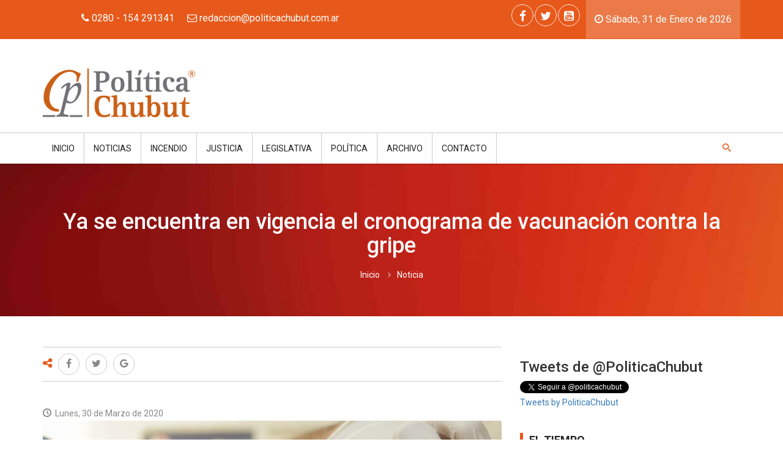

--- FILE ---
content_type: text/html; charset=UTF-8
request_url: https://politicachubut.com.ar/noticia/51897/ya_se_encuentra_en_vigencia_el_cronograma_de_vacunacion_contra_la_gripe
body_size: 10583
content:
<!DOCTYPE html>
<html xmlns:fb="http://ogp.me/ns/fb#" lang="es">
<head>
	<link rel="dns-prefetch" href="//ajax.googleapis.com" />
<link rel="dns-prefetch" href="//fonts.googleapis.com" />
<link rel="dns-prefetch" href="//code.jquery.com" />
<link rel="dns-prefetch" href="//googleads.g.doubleclick.net" />
<link rel="dns-prefetch" href="//static.doubleclick.net" />
<link rel="dns-prefetch" href="//static.tacdn.com" />
<link rel="dns-prefetch" href="//ssl.google-analytics.com" />
<link rel="dns-prefetch" href="//maps.googleapis.com" />
<link rel="dns-prefetch" href="//www.youtube.com" />
<link rel="dns-prefetch" href="//www.jscache.com" />
<link rel="dns-prefetch" href="//i.ytimg.com" />
<meta charset="utf-8"/>
<title>
    Política Chubut&nbsp;&raquo;&nbsp;Ya se encuentra en vigencia el cronograma de vacunación contra la gripe</title>
<meta property="og:type" content="article" />
<meta property="og:url" content="https://politicachubut.com.ar/noticia/51897/ya_se_encuentra_en_vigencia_el_cronograma_de_vacunacion_contra_la_gripe" />
<meta property="og:ttl" content="345600" />
<meta property="og:title" content="Política Chubut&nbsp;&raquo;&nbsp;Ya se encuentra en vigencia el cronograma de vacunación contra la gripe" />
<meta name="viewport" content="width=device-width, initial-scale=1, maximum-scale=1, user-scalable=0"/>
<meta name="keywords" content="política,Chubut,gobierno,provincia,legislatura,ministro,gobernador,diputado,gremio,intendente,radical,PRO,salud,educación,proyecto,emprendedores,curso,provincia,ambiente,político,coronavirus,COVID19,casos,contagios,positivos,fallecidos,pandemia,reporte,vacuna,análisis,protocolo,cuarentena,barbijo,circulación,permisos,comercios,prohibido,alcohol,gel,distanciamiento,social,obligatorio" />
  <meta property="og:image" content="https://politicachubut.com.ar/files/image_post/Foto-vacunacionantigripal_202003301234_resized_800x534.jpg"/>
<meta property="og:description" name="description" content=""/>
<link rel="icon" sizes="16x16 32x32 48x48 64x64" href="/favicon.ico" />
<!--[if IE]><link rel="shortcut icon" href="/favicon.ico"/><![endif]-->

<!-- The below are optional but encouraged -->

<!-- Touch icon for iOS 2.0+ and Android 2.1+: -->
<link rel="apple-touch-icon-precomposed" href="/favicon-152.png" />

<!-- The below are optional -->

<!-- IE 10 Metro tile icon (Metro equivalent of apple-touch-icon): -->
<meta name="msapplication-TileColor" content="#FFFFFF" />
<meta name="msapplication-TileImage" content="/favicon-144.png" />
<!-- IE 11 live tiles: -->
<meta name="msapplication-square70x70logo" content="/favicon-70.png" />
<meta name="msapplication-square150x150logo" content="/favicon-150.png" />
<meta name="msapplication-square310x310logo" content="/favicon-310.png" />
<!-- For iPad with high-resolution Retina display running iOS ≥ 7: -->
<link rel="apple-touch-icon-precomposed" sizes="152x152" href="/favicon-152.png" />
<!-- For iPad with high-resolution Retina display running iOS ≤ 6: -->
<link rel="apple-touch-icon-precomposed" sizes="144x144" href="/favicon-144.png" />
<!-- For iPhone with high-resolution Retina display running iOS ≥ 7: -->
<link rel="apple-touch-icon-precomposed" sizes="120x120" href="/favicon-120.png" />
<!-- For iPhone with high-resolution Retina display running iOS ≤ 6: -->
<link rel="apple-touch-icon-precomposed" sizes="114x114" href="/favicon-114.png" />
<!-- For first- and second-generation iPad: -->
<link rel="apple-touch-icon-precomposed" sizes="72x72" href="/favicon-72.png" />
<!-- For non-Retina iPhone, iPod Touch, and Android 2.1+ devices: -->
<link rel="apple-touch-icon-precomposed" href="/favicon-57.png" /><noscript>
  
	<link rel="stylesheet" type="text/css" href="https://fonts.googleapis.com/css?family=Roboto:400,100,300,400italic,500italic,500,700,900"/>
	<link rel="stylesheet" type="text/css" href="/lib/font-awesome/css/font-awesome.min.css"/>
	<link rel="stylesheet" type="text/css" href="/lib/mediaelement/mediaelementplayer.min.css"/>
	<link rel="stylesheet" type="text/css" href="/lib/waves/waves.min.css"/>
	<link rel="stylesheet" type="text/css" href="/lib/prettyPhoto/css/prettyPhoto.css"/>
	<link rel="stylesheet" type="text/css" href="/css/opt/main.css"/>
</noscript>
<script type="text/javascript">
document.write('<link rel="stylesheet" type="text/css" href="https://fonts.googleapis.com/css?family=Roboto:400,100,300,400italic,500italic,500,700,900" media="none" onload="if(media!=&#039;all&#039;)media=&#039;all&#039;"/>');
document.write('<link rel="stylesheet" type="text/css" href="https://politicachubut.com.ar/lib/font-awesome/css/font-awesome.min.css" />');
document.write('<link rel="stylesheet" type="text/css" href="https://politicachubut.com.ar/lib/mediaelement/mediaelementplayer.min.css" />');
document.write('<link rel="stylesheet" type="text/css" href="https://politicachubut.com.ar/lib/waves/waves.min.css" />');
document.write('<link rel="stylesheet" type="text/css" href="https://politicachubut.com.ar/lib/prettyPhoto/css/prettyPhoto.css" />');
document.write('<link rel="stylesheet" type="text/css" href="https://politicachubut.com.ar/css/opt/main.css" />');
if (typeof(HWP) == 'undefined') {
    HWP = {
        globalUrl: "https://politicachubut.com.ar/",
        scriptsUrl: "https://politicachubut.com.ar/js/dist/",
        cssUrl: "https://politicachubut.com.ar/css/opt/",
        locale: "es",
        apiMKey: "1234"
    };
}
</script></head>
<body>
	<div id="wrapper" class="wrapper">
	  <!--[if lt IE 9]><p class="browser-update">Est&aacute; utilizando un navegador desactualizado. <a href="http://browsehappy.com/">Actualice su navegador hoy</a> o <a href="http://www.google.com/chromeframe/?redirect=true">instale Google Chrome Frame</a> para una mejor experiencia con esta herramienta.</p><![endif]-->
				<div id="cp-header" class="cp-header">
  <div class="cp-topbar">
    <div class="container">
      <div class="row">
        <div class="col-xs-12 col-md-6 text-center">
          <ul class="toplinks">
            <li class="waves-effect waves-button hwp-info-header"><i class="fa fa-phone"></i> 0280 - 154 291341</li>
            <li class="waves-effect waves-button hwp-info-header"><i class="fa fa-envelope-o"></i> <a href="mailto:redaccion@politicachubut.com.ar"><span class="__cf_email__" data-cfemail="8be2e5ede4cbe6eaffeef9e2eae7e6eaeca5e8e4e6">redaccion@politicachubut.com.ar</span></a></li>
          </ul>
        </div>
        <div class="col-xs-12 col-md-6 text-center">
          <div class="cp-toptools pull-right hwp-header-date">
            <ul>
              <li class="waves-effect"><i class="fa fa-clock-o"></i>
                Sábado, 31 de Enero de 2026</li>
            </ul>
          </div>
          <div class="cp-topsocial pull-right">
            <ul><li class="waves-effect"><a href="https://www.facebook.com/politicachubut/" title="Facebook" data-prl-tooltip="data-prl-tooltip" class="new-window"><i class="fa fa-facebook"></i></a></li><li class="waves-effect"><a href="https://x.com/PoliticaChubut" title="Twitter" data-prl-tooltip="data-prl-tooltip" class="new-window"><i class="fa fa-twitter"></i></a></li><li class="waves-effect"><a href="https://www.youtube.com/channel/UCXCjsKJRLBrMRazorFFQobg" title="Youtube" data-prl-tooltip="data-prl-tooltip" class="new-window"><i class="fa fa-youtube-square"></i></a></li></ul>          </div>
        </div>
      </div>
    </div>
  </div>
  <div class="cp-logo-row">
    <div class="container">
      <div class="row">
        <div class="col-md-4">
          <div class="logo">
            <a href="/"><img src="/img/theme/logo.png" alt="Política Chubut"/></a>          </div>
        </div>
        <div class="col-md-8">
                    </div>
      </div>
    </div>
  </div>
  <div class="cp-megamenu">
    <div class="container">
      <div class="row">
        <div class="col-md-12">
          <div class="cp-mega-menu">
            <label for="mobile-button"> <i class="fa fa-bars"></i> </label>
            <input id="mobile-button" type="checkbox">
            <ul class="collapse main-menu">
              <li class="slogo">
                <a href="/">
                  <img src="/img/theme/logo-small.png" alt=""/>                </a>
              </li>
              <li><a href="/">Inicio</a></li>
              <li><a>Noticias</a>
                <ul class="drop-down one-column hover-expand">
                  <li>
                    <a href="/provinciales">Provinciales</a>
                  </li>
                  <li>
                    <a href="/nacionales">Nacionales</a>
                  </li>
                  <li>
                    <a href="/internacionales">Internacionales</a>
                  </li>
                </ul>
              </li>
                                                <li><a href="/noticias/113/incendio">Incendio</a>                  </li>
                                  <li><a href="/noticias/25/justicia">Justicia</a>                  </li>
                                  <li><a href="/noticias/6/legislativa">Legislativa</a>                  </li>
                                  <li><a href="/noticias/26/politica">Política</a>                  </li>
                
                                            <li><a>Archivo</a>
                  <ul class="drop-down one-column hover-expand">
                                            <li><a href="/noticias-archivadas/2026-02/febrero_2026">Febrero 2026</a></li>
                                              <li><a href="/noticias-archivadas/2026-01/enero_2026">Enero 2026</a></li>
                                              <li><a href="/noticias-archivadas/2025-12/diciembre_2025">Diciembre 2025</a></li>
                                              <li><a href="/noticias-archivadas/2025-11/noviembre_2025">Noviembre 2025</a></li>
                                              <li><a href="/noticias-archivadas/2025-10/octubre_2025">Octubre 2025</a></li>
                                              <li><a href="/noticias-archivadas/2025-09/septiembre_2025">Septiembre 2025</a></li>
                                              <li><a href="/noticias-archivadas/2025-08/agosto_2025">Agosto 2025</a></li>
                                              <li><a href="/noticias-archivadas/2025-07/julio_2025">Julio 2025</a></li>
                                              <li><a href="/noticias-archivadas/2025-06/junio_2025">Junio 2025</a></li>
                                              <li><a href="/noticias-archivadas/2025-05/mayo_2025">Mayo 2025</a></li>
                                              <li><a href="/noticias-archivadas/2025-04/abril_2025">Abril 2025</a></li>
                                              <li><a href="/noticias-archivadas/2025-03/marzo_2025">Marzo 2025</a></li>
                                        </ul>
                </li>
                            <li><a href="/contacto">Contacto</a></li>
                            <li class="search-bar"> <i class="icon-7"></i>
                <ul class="drop-down hover-expand">
                  <li>
                    <form action="/buscador" data-hwp-validatable="true" id="PostPostForm" method="get" accept-charset="utf-8">                      <table>
                        <tr>
                          <td>
                            <input name="q" value="" placeholder="buscar..." type="text" id="PostQ"/>                          </td>
                          <td>
                            <div class="input submit"><div class="submit"><input type="submit" value="Buscar"/></div></div>                          </td>
                        </tr>
                      </table>
                    </form>                  </li>
                </ul>
              </li>
            </ul>
          </div>
        </div>
      </div>
    </div>
  </div>
</div>
								<div role="main" class="main">
			<div class="cp-inner-main-banner" style="background: url(/files/header_images/anaranjado_202108012102_resized_1305x250.jpg) no-repeat top center; background-size: cover;">
	<div class="container">
		<div class="inner-title">
			<h1>Ya se encuentra en vigencia el cronograma de vacunación contra la gripe</h1>
			<ul class="breadcrumb">
				<li><a href="/">Inicio</a></li>
				<li>Noticia</li>
			</ul>
		</div>
	</div>
</div>
<div class="main-content">
	<div class="cp-post-details">
		<div class="container">
			<div class="row">
				<div class="col-md-8">

										<div class="hwp-cp-post-share-tags">
						<div class="row">
							<div class="col-md-12">
								<ul class="cp-post-share">
									<li><span><i class="fa fa-share-alt"></i></span></li>
									
        <li><a href="https://www.facebook.com/sharer/sharer.php?u=https%3A%2F%2Fpoliticachubut.com.ar%2Fnoticia%2F51897%2Fya_se_encuentra_en_vigencia_el_cronograma_de_vacunacion_contra_la_gripe&t=Compartir" data-hwp-social-share class="pop share-icon share-icon-facebook"><i class="fa fa-facebook"></i></a></li>
    <li><a href="https://twitter.com/intent/tweet?url=https%3A%2F%2Fpoliticachubut.com.ar%2Fnoticia%2F51897%2Fya_se_encuentra_en_vigencia_el_cronograma_de_vacunacion_contra_la_gripe&text=Compartir" data-hwp-social-share class="pop share-icon share-icon-twitter"><i class="fa fa-twitter"></i></a></li>
    <li><a href="https://plus.google.com/share?url=https%3A%2F%2Fpoliticachubut.com.ar%2Fnoticia%2F51897%2Fya_se_encuentra_en_vigencia_el_cronograma_de_vacunacion_contra_la_gripe" data-hwp-social-share class="pop share-icon share-icon-googleplus"><i class="fa fa-google"></i></a></li>
    								</ul>
							</div>
						</div>
					</div>
					<br />
					<div class="m20">
						<ul class="cp-post-tools ">
							<li><i class="icon-1"></i> Lunes, 30 de Marzo de 2020</li>
						</ul>
					</div>
					<div class="cp-news-list-style-2 m10">
						<ul class="cp-news-list">
							<li class="news-post">
																					<div id="cp-list-news-slider" class="owl-carousel owl-theme">
																											<div class="item">
															<div class="cp-news-post-excerpt">
																<div class="cp-thumb">
																	<img src="/files/image_post/Foto-vacunacionantigripal_202003301234_resized_800x534.jpg" alt="" class="img-responsive"/>																</div>
																<div class="cp-post-content">
																																	</div>
															</div>
														</div>
																									</div>

																			</li>
							</ul>
					</div>
					<div class="cp-single-post">
									 			        <div class="hwp-cp-post-description">
			 			            <p>COMODORO RIVADAVIA</p>
			 			        </div>
			 			    								<div class="cp-post-content">
								
																					<p class="hwp-em">El Municipio de Comodoro Rivadavia, a través de la Secretaría de Salud, pone a disposición de la comunidad el cronograma de vacunación contra la gripe que se concretará en todos los Centros de Salud. Para tal fin se solicita a la población que se comunique telefónicamente para la obtención del turno correspondiente.</p>
												<br />
																																										  						  									<br />
																				<div class="hwp-cnt">
												<p>De esta manera, se busca evitar la aglomeraci&oacute;n de personas, sobre todo adultos mayores quienes son un grupo de riesgo, ante un posible contagio de coronavirus. Es por ello que se implementa la modalidad de turnos telef&oacute;nicos y as&iacute; facilitar el acceso a las vacunas.</p>
<p>&nbsp;</p>
<p><img src="https://politicachubut.com.ar/files/image_post/galleries/cronogramadevacunacin_202003301235_resized_480x600.jpg" alt="" width="480" height="600" /></p>
<p>Quienes tengan patolog&iacute;as previas o sean mayores de 65 a&ntilde;os, podr&aacute;n vacunarse los d&iacute;as lunes, mi&eacute;rcoles y viernes; por su parte, embarazadas y ni&ntilde;os menores de 2 a&ntilde;os, podr&aacute;n hacerlo los martes y jueves.</p>
<p>As&iacute; mismo, se implementa esta misma metodolog&iacute;a para diferentes consultas que pueda tener la comunidad. Es decir que podr&aacute;n comunicarse a los tel&eacute;fonos de los distintos Centros de Salud, ante las dudas que puedan presentarse en materia de salud, evitando que tengan que trasladarse a los mismos.</p>											</div>
																	</div>

								<div class="cp-post-share-tags">
									<div class="row">
										<div class="col-md-12">
											<ul class="cp-post-share">
												<li><span><i class="fa fa-share-alt"></i></span></li>
												
        <li><a href="https://www.facebook.com/sharer/sharer.php?u=https%3A%2F%2Fpoliticachubut.com.ar%2Fnoticia%2F51897%2Fya_se_encuentra_en_vigencia_el_cronograma_de_vacunacion_contra_la_gripe&t=Compartir" data-hwp-social-share class="pop share-icon share-icon-facebook"><i class="fa fa-facebook"></i></a></li>
    <li><a href="https://twitter.com/intent/tweet?url=https%3A%2F%2Fpoliticachubut.com.ar%2Fnoticia%2F51897%2Fya_se_encuentra_en_vigencia_el_cronograma_de_vacunacion_contra_la_gripe&text=Compartir" data-hwp-social-share class="pop share-icon share-icon-twitter"><i class="fa fa-twitter"></i></a></li>
    <li><a href="https://plus.google.com/share?url=https%3A%2F%2Fpoliticachubut.com.ar%2Fnoticia%2F51897%2Fya_se_encuentra_en_vigencia_el_cronograma_de_vacunacion_contra_la_gripe" data-hwp-social-share class="pop share-icon share-icon-googleplus"><i class="fa fa-google"></i></a></li>
    											</ul>
										</div>
									</div>
								</div>
								<div class="cp-comments-form m50">
  <div class="section-title blue-border">
    <h2>Dejanos tu comentario</h2>
    <small>Su comentario estará disponible a la brevedad.</small>
  </div>
  <div class="row">
    <form action="/noticia/51897/ya_se_encuentra_en_vigencia_el_cronograma_de_vacunacion_contra_la_gripe" id="commentform" data-hwp-validatable="true" class="material" novalidate="novalidate" method="post" accept-charset="utf-8"><div style="display:none;"><input type="hidden" name="_method" value="POST"/><input type="hidden" name="data[_Token][key]" value="29dbcc1a941ad6a3f80ba84239e78d0096ef0c50fc113ef900de4196889c968c535bd8b7f364e7f5c802362d7b2181b08110c4d99f84b1d9503a89ca0c1d3bcb" id="Token1317229108" autocomplete="off"/></div>   <div class="col-md-6">
     <div class="input-group">
       <div class="material-input input">
         <input name="data[PostComment][subject]" placeholder="su nombre" class="required" maxlength="255" type="text" id="PostCommentSubject"/>         <span class="material-bar"></span>
       </div>
      </div>
      <div class="input-group">
        <div class="material-input textarea">
          <textarea name="data[PostComment][msg]" placeholder="Comentario" aria-labelledby="comments" class="required" cols="30" rows="6" id="PostCommentMsg"></textarea>          <span class="material-bar"></span>
        </div>
      </div>
   </div>
   <div class="col-md-6">
     <div class="input-group">
       <div >
            <div data-sitekey="6Lehd1IUAAAAABSnU43sOO85_JxCmr5mGdCprKjf" data-theme="light" class="g-recaptcha"></div>           </div>
         </div>
   </div>
   <div class="col-md-12 text-right">
     <input class="btn btn-submit" type="submit" value="Enviar "/>   </div>
   <div style="display:none;"><input type="hidden" name="data[_Token][fields]" value="9da332fdc1000f950227845872049aca75f9526b%3A" id="TokenFields1052136167" autocomplete="off"/><input type="hidden" name="data[_Token][unlocked]" value="g-recaptcha-response" id="TokenUnlocked39030803" autocomplete="off"/></div></form> </div>
</div>

					</div>
									</div>
				<div class="col-md-4">
							<div class="sidebar side-bar right-sidebar">
  <div class="widget twitter-widget">
    <h3>Tweets de @PoliticaChubut</h3>
    <div id="twitter_list_tweets-widget-2" class="cp-widget-content"></div>
    <a href="https://twitter.com/politicachubut" class="twitter-follow-button" data-show-count="false">Seguir a @PoliticaChubut</a>
    <a class="twitter-timeline" data-lang="es" data-width="360" data-height="280" data-theme="light" href="https://twitter.com/PoliticaChubut">Tweets by PoliticaChubut</a> <script async src="//platform.twitter.com/widgets.js" charset="utf-8"></script>

  </div>
  <div class="widget sidebar-textwidget">
    <h3 class="side-title">El tiempo</h3>

        <div class="prl-grid prl-grid-divider" id="hwp-weather-widget"></div>
  </div>
  <div class="widget sidebar-newsletter">
    <div class="widget sidebar-newsletter">
      <h3 class="side-title">NEWSLETTER</h3>
      <div class="cp-newsletter-holder">
        <div class="cp-post-content">
          <p>Suscr&iacute;base a trav&eacute;s del siguiente formulario:</p>
        </div>
        <form action="/suscribirse" class="material" novalidate="novalidate" data-hwp-validatable="true" id="SubscriberPostForm" method="post" accept-charset="utf-8"><div style="display:none;"><input type="hidden" name="_method" value="POST"/><input type="hidden" name="data[_Token][key]" value="29dbcc1a941ad6a3f80ba84239e78d0096ef0c50fc113ef900de4196889c968c535bd8b7f364e7f5c802362d7b2181b08110c4d99f84b1d9503a89ca0c1d3bcb" id="Token1817232722" autocomplete="off"/></div>              <div class="input-group"><input name="data[Subscriber][email]" class="form-control required email" placeholder="Correo electrónico" id="email" type="email"/></div>              <button class="btn btn-submit waves-effect waves-button" type="submit">Suscribirme <i class="fa fa-angle-right"></i></button>        <div style="display:none;"><input type="hidden" name="data[_Token][fields]" value="b82859ca749cc00ec2c6f1535391e4192f58c016%3A" id="TokenFields1856006962" autocomplete="off"/><input type="hidden" name="data[_Token][unlocked]" value="" id="TokenUnlocked1568980950" autocomplete="off"/></div></form>      </div>
    </div>
  </div>
      

      

  
  
  

  
  
    <div class="widget poll-widget m30 ">
    <h3 class="side-title">Encuesta</h3>
    <div class="widget advertisement">
      <div class="ad-holder">
        </div>
</div>
  </div>
      <div class="widget top-authors container">
        <div class="cp-sidebar-content row">
          	 </ul>
    </div>
    </div>
  </div>
  
        <div class="m30">
              <div class="widget advertisement">
          <div class="ad-holder">
            <img src="/files/banners/logo3_201510230706_resized_500x110.png" alt="" class="img-responsive"/>            </div>
        </div>
          </div>
  
    <div class="widget archives m30">
    <h3 class="side-title">Archivos</h3>
    <div class="cp-sidebar-content">
      <ul class="cat-holder">
                  <li><a href="/noticias-archivadas/2026-02/febrero_2026">Febrero 2026</a></li>
                  <li><a href="/noticias-archivadas/2026-01/enero_2026">Enero 2026</a></li>
                  <li><a href="/noticias-archivadas/2025-12/diciembre_2025">Diciembre 2025</a></li>
                  <li><a href="/noticias-archivadas/2025-11/noviembre_2025">Noviembre 2025</a></li>
                  <li><a href="/noticias-archivadas/2025-10/octubre_2025">Octubre 2025</a></li>
                  <li><a href="/noticias-archivadas/2025-09/septiembre_2025">Septiembre 2025</a></li>
                  <li><a href="/noticias-archivadas/2025-08/agosto_2025">Agosto 2025</a></li>
                  <li><a href="/noticias-archivadas/2025-07/julio_2025">Julio 2025</a></li>
                  <li><a href="/noticias-archivadas/2025-06/junio_2025">Junio 2025</a></li>
                  <li><a href="/noticias-archivadas/2025-05/mayo_2025">Mayo 2025</a></li>
                  <li><a href="/noticias-archivadas/2025-04/abril_2025">Abril 2025</a></li>
                  <li><a href="/noticias-archivadas/2025-03/marzo_2025">Marzo 2025</a></li>
              </ul>
    </div>
  </div>

        <div class="widget tags-widget">
      <h3 class="side-title">Tags</h3>
      <div class="cp-sidebar-content">
        <br>
        <a href="/noticias/89/en_vivo"> EN VIVO</a><a href="/noticias/130/8m">8M</a><a href="/noticias/79/accidente">Accidente</a><a href="/noticias/135/accion_social">Acción Social</a><a href="/noticias/92/acto">Acto</a><a href="/noticias/162/actualidad">Actualidad</a><a href="/noticias/85/adicciones">Adicciones</a><a href="/noticias/131/agenda">Agenda</a><a href="/noticias/64/alerta">Alerta</a><a href="/noticias/11/ambiente">Ambiente</a><a href="/noticias/27/aniversario">Aniversario</a><a href="/noticias/88/ara_san_juan">ARA San Juan</a><a href="/noticias/109/asistencia">Asistencia</a><a href="/noticias/138/ataque">Ataque</a><a href="/noticias/164/atentado">Atentado</a><a href="/noticias/9/barrios">Barrios</a><a href="/noticias/115/becas">Becas</a><a href="/noticias/144/busqueda">Búsqueda</a><a href="/noticias/147/campo">Campo</a><a href="/noticias/17/capacitacion">Capacitación</a><a href="/noticias/67/catastrofe">Catástrofe</a><a href="/noticias/116/celebracion">Celebración</a><a href="/noticias/95/censo">Censo</a><a href="/noticias/45/ceremonia">Ceremonia</a><a href="/noticias/69/ciencia">Ciencia</a><a href="/noticias/158/circulacion">Circulación</a><a href="/noticias/49/clima">Clima</a><a href="/noticias/176/coaching">COACHING </a><a href="/noticias/174/coaching_comunicacional">COACHING COMUNICACIONAL</a><a href="/noticias/102/columna_politica">Columna Política</a><a href="/noticias/122/comercios">Comercios</a><a href="/noticias/63/comunicaciones">Comunicaciones</a><a href="/noticias/18/comunicado">Comunicado</a><a href="/noticias/154/conectividad">CONECTIVIDAD</a><a href="/noticias/39/conflictos">Conflictos</a><a href="/noticias/42/consumo">Consumo</a><a href="/noticias/40/contra_las_drogas">Contra las drogas</a><a href="/noticias/31/control">Control</a><a href="/noticias/104/convocatoria">Convocatoria</a><a href="/noticias/119/corrupcion">Corrupción</a><a href="/noticias/148/covid_19">COVID-19</a><a href="/noticias/137/creditos">Créditos</a><a href="/noticias/156/crisis">Crisis</a><a href="/noticias/151/cuarentena">Cuarentena</a><a href="/noticias/8/cultura">Cultura</a><a href="/noticias/12/deporte">Deporte</a><a href="/noticias/108/derechos">Derechos</a><a href="/noticias/107/desarrollo">Desarrollo</a><a href="/noticias/173/desarrollo_personal">DESARROLLO PERSONAL</a><a href="/noticias/46/desastres_naturales">Desastres naturales</a><a href="/noticias/71/desesperacion">Desesperación</a><a href="/noticias/106/destacado">Destacado</a><a href="/noticias/77/destacado_nacional">Destacado Nacional</a><a href="/noticias/166/dia_de_la_democracia">Día de la Democracia</a><a href="/noticias/133/dIa_de_la_memoria">DÍA DE LA MEMORIA</a><a href="/noticias/62/discapacidad">Discapacidad</a><a href="/noticias/172/donde_voto">DONDE VOTO</a><a href="/noticias/3/economia">Economía</a><a href="/noticias/103/economIa_social">ECONOMÍA SOCIAL</a><a href="/noticias/178/economIa_sostenible">ECONOMÍA SOSTENIBLE</a><a href="/noticias/129/economIa_y_finanzas">ECONOMÍA Y FINANZAS</a><a href="/noticias/36/economia_finanzas">Economía/Finanzas</a><a href="/noticias/43/editorial">Editorial</a><a href="/noticias/10/educacion">Educación</a><a href="/noticias/96/el_periodismo_y_la_politica_de_luto">El periodismo y la política de luto</a><a href="/noticias/75/elecciones">Elecciones</a><a href="/noticias/170/elecciones_2023">Elecciones 2023</a><a href="/noticias/128/emergencia">Emergencia</a><a href="/noticias/139/empleo">Empleo</a><a href="/noticias/114/emprendedores">Emprendedores</a><a href="/noticias/30/empresas">Empresas</a><a href="/noticias/163/en_diAlogo_con_polItica_chubut">EN DIÁLOGO CON POLÍTICA CHUBUT</a><a href="/noticias/90/en_vivo">EN VIVO</a><a href="/noticias/143/encuentro">Encuentro</a><a href="/noticias/51/energia">Energía</a><a href="/noticias/124/escandalo">Escándalo</a><a href="/noticias/38/evento">Evento</a><a href="/noticias/20/familia">Familia</a><a href="/noticias/165/femicidio">Femicidio</a><a href="/noticias/160/feria">Feria</a><a href="/noticias/117/festejos">Festejos</a><a href="/noticias/126/fiestas">Fiestas</a><a href="/noticias/82/fiestas_populares">Fiestas Populares</a><a href="/noticias/136/formacion">Formación</a><a href="/noticias/59/gastronomia">Gastronomía</a><a href="/noticias/100/gesta_de_malvinas">Gesta de Malvinas</a><a href="/noticias/22/gestion">Gestión</a><a href="/noticias/2/gremial">Gremial</a><a href="/noticias/73/habitat">Hábitat</a><a href="/noticias/54/hidrocarburos">Hidrocarburos</a><a href="/noticias/72/homenaje">Homenaje</a><a href="/noticias/177/ia">IA</a><a href="/noticias/118/impuestos">Impuestos</a><a href="/noticias/113/incendio">Incendio</a><a href="/noticias/142/incidentes">Incidentes</a><a href="/noticias/93/inclusion">Inclusión</a><a href="/noticias/41/industria">Industria</a><a href="/noticias/145/innovacion">Innovación</a><a href="/noticias/66/inseguridad">Inseguridad</a><a href="/noticias/112/inversiones">Inversiones</a><a href="/noticias/33/investigacion">Investigación</a><a href="/noticias/53/jornadas">Jornadas</a><a href="/noticias/134/jubilados">Jubilados</a><a href="/noticias/25/justicia">Justicia</a><a href="/noticias/6/legislativa">Legislativa</a><a href="/noticias/57/lo_dicen_ellos">Lo dicen ellos</a><a href="/noticias/78/lo_mas_leido">Lo más leído</a><a href="/noticias/97/luto">Luto</a><a href="/noticias/61/medios">Medios</a><a href="/noticias/98/mineria">Minería</a><a href="/noticias/60/modernizacion">Modernización </a><a href="/noticias/55/movilizacion">Movilización</a><a href="/noticias/171/mujeres_al_Agora">Mujeres al Ágora</a><a href="/noticias/32/mundo">Mundo</a><a href="/noticias/125/navidad">Navidad</a><a href="/noticias/84/noticia_reciente">Noticia reciente</a><a href="/noticias/21/obras">Obras</a><a href="/noticias/76/operativo">Operativo</a><a href="/noticias/56/opinion">Opinión</a><a href="/noticias/159/padrOn_electoral">PADRÓN ELECTORAL</a><a href="/noticias/140/pesca">Pesca</a><a href="/noticias/52/petroleo">Petróleo</a><a href="/noticias/161/policiales">Policiales</a><a href="/noticias/26/politica">Política</a><a href="/noticias/99/politicas_de_inclusion">Políticas de Inclusión</a><a href="/noticias/169/politicas_publicas">Políticas Públicas</a><a href="/noticias/168/precios">Precios</a><a href="/noticias/127/premio">Premio</a><a href="/noticias/146/prestamos">Préstamos</a><a href="/noticias/86/prevencion">Prevención</a><a href="/noticias/16/produccion">Producción</a><a href="/noticias/94/programas">Programas</a><a href="/noticias/15/proyecto">Proyecto</a><a href="/noticias/153/puerto">Puerto</a><a href="/noticias/132/pymes">PyMEs</a><a href="/noticias/50/recaudacion">Recaudación</a><a href="/noticias/101/reciclado">Reciclado</a><a href="/noticias/37/reclamos">Reclamos</a><a href="/noticias/70/rescate">Rescate</a><a href="/noticias/152/reunion">Reunión</a><a href="/noticias/44/rse">RSE</a><a href="/noticias/110/salario">Salario</a><a href="/noticias/157/salarios">Salarios</a><a href="/noticias/13/salud">Salud</a><a href="/noticias/105/salud_y_deporte">Salud y Deporte</a><a href="/noticias/87/seguridad">Seguridad</a><a href="/noticias/23/seguridad_vial">Seguridad vial</a><a href="/noticias/24/servicios">Servicios</a><a href="/noticias/80/sociedad">Sociedad</a><a href="/noticias/47/solicitada">Solicitada</a><a href="/noticias/14/solidaridad">Solidaridad</a><a href="/noticias/111/sueldos">Sueldos</a><a href="/noticias/1/tecnologia">Tecnología</a><a href="/noticias/65/temporal">Temporal</a><a href="/noticias/29/tercera_edad">Tercera Edad</a><a href="/noticias/74/tierras">Tierras</a><a href="/noticias/48/trabajo">Trabajo</a><a href="/noticias/141/tragedia">Tragedia</a><a href="/noticias/155/tramites">Trámites</a><a href="/noticias/120/transito">Tránsito</a><a href="/noticias/28/transporte">Transporte</a><a href="/noticias/167/transporte_aereo">Transporte aéreo</a><a href="/noticias/81/trata_de_personas">Trata de Personas</a><a href="/noticias/19/turismo">Turismo</a><a href="/noticias/121/urbanismo">Urbanismo</a><a href="/noticias/91/vacaciones">VACACIONES</a><a href="/noticias/58/vandalismo">Vandalismo</a><a href="/noticias/83/violencia">Violencia</a><a href="/noticias/34/violencia_de_genero">Violencia de Género</a><a href="/noticias/35/viviendas">Viviendas</a><a href="/noticias/123/vuelos">Vuelos</a><a href="/noticias/68/zona_de_desastre">Zona de Desastre</a>      </div>
    </div>
  </div>
				</div>
			</div>
		</div>
	</div>
</div>




					</div>

		<footer id="footer" class="footer">
  <div class="footer-one footer-widgets">
    <div class="container">
      <div class="row">
                        <div class="col-md-3">
                  <div class="widget popular-posts ">
                    <h3>Provinciales m&aacute;s le&iacute;das</h3>
                    <div class="cp-widget-content">
                      <ul class="small-grid">
                                                        <li>
                                  <div class="small-post">
                                                                        <div class="cp-thumb">
                                      <a href="/noticia/81910/alerta_en_chubut_cortan_rutas_y_piden_extrema_precaucion_por_el_avance_de_incendios_forestales"><img src="/files/image_post/incendioa_202601252149_resized_800x538.png" alt="" width="60"/></a>                                    </div>
                                    <div class="cp-post-content">
                                      <h4>
                                        <a href="/noticia/81910/alerta_en_chubut_cortan_rutas_y_piden_extrema_precaucion_por_el_avance_de_incendios_forestales">Alerta en Chubut: cortan rutas y piden extrema precaución por el avance de incendios forestales</a>                                      </h4>
                                    </div>
                                  </div>
                                </li>
                                                        <li>
                                  <div class="small-post">
                                                                        <div class="cp-thumb">
                                      <a href="/noticia/81909/comodoro_rivadavia_crudo_analisis_de_la_realidad_tras_la_catastrofe_geologica"><img src="/files/image_post/Sinttulo_202601251930_resized_800x509.png" alt="" width="60"/></a>                                    </div>
                                    <div class="cp-post-content">
                                      <h4>
                                        <a href="/noticia/81909/comodoro_rivadavia_crudo_analisis_de_la_realidad_tras_la_catastrofe_geologica">Comodoro Rivadavia: crudo análisis de la realidad tras la catástrofe geológica</a>                                      </h4>
                                    </div>
                                  </div>
                                </li>
                                                        <li>
                                  <div class="small-post">
                                                                        <div class="cp-thumb">
                                      <a href="/noticia/81911/cooperacion_internacional_en_la_cordillera_bomberos_de_chile_se_unen_al_combate_del_fuego_en_pn_los_alerces"><img src="/files/image_post/WhatsAppImage2026-01-25at21.40.51_202601252158_resized_800x533.jpeg" alt="" width="60"/></a>                                    </div>
                                    <div class="cp-post-content">
                                      <h4>
                                        <a href="/noticia/81911/cooperacion_internacional_en_la_cordillera_bomberos_de_chile_se_unen_al_combate_del_fuego_en_pn_los_alerces">Cooperación internacional en la Cordillera: Bomberos de Chile se unen al combate del fuego en PN Los Alerces</a>                                      </h4>
                                    </div>
                                  </div>
                                </li>
                                              </ul>
                    </div>
                  </div>
                </div>
                <div class="col-md-3">
          <div class="widget form-widget">
            <h3>NEWSLETTER</h3>
            <div class="cp-widget-content">
              <div class="cp-post-content">
                <p>Suscr&iacute;base a trav&eacute;s del siguiente formulario:</p>
              </div>
              <form action="/suscribirse" class="material" novalidate="novalidate" data-hwp-validatable="true" id="SubscriberPostForm" method="post" accept-charset="utf-8"><div style="display:none;"><input type="hidden" name="_method" value="POST"/><input type="hidden" name="data[_Token][key]" value="29dbcc1a941ad6a3f80ba84239e78d0096ef0c50fc113ef900de4196889c968c535bd8b7f364e7f5c802362d7b2181b08110c4d99f84b1d9503a89ca0c1d3bcb" id="Token1196251482" autocomplete="off"/></div>                    <div class="input-group"><input name="data[Subscriber][email]" class="required email" placeholder="Correo electrónico" id="email" type="email"/></div>                    <button class="btn btn-submit waves-effect waves-button" type="submit">Suscribirme <i class="fa fa-angle-right"></i></button>              <div style="display:none;"><input type="hidden" name="data[_Token][fields]" value="b82859ca749cc00ec2c6f1535391e4192f58c016%3A" id="TokenFields1767590412" autocomplete="off"/><input type="hidden" name="data[_Token][unlocked]" value="" id="TokenUnlocked31970093" autocomplete="off"/></div></form>            </div>
          </div>
        </div>
                        <div class="col-md-3">
                  <div class="widget popular-posts ">
                    <h3>Nacionales m&aacute;s le&iacute;das</h3>
                    <div class="cp-widget-content">
                        <ul class="small-grid">
                                                      <li>
                              <div class="small-post">
                                                                <div class="cp-thumb">
                                  <a href="/noticia/81921/junto_a_los_gobernadores_de_la_patagonia_torres_pidio_a_los_legisladores_nacionales_declarar_la_emergencia_Ignea"><img src="/files/image_post/WhatsAppImage2026-01-27at22.19.30_202601272249_resized_800x534.jpeg" alt="" width="60"/></a>                                </div>
                                <div class="cp-post-content">
                                  <h4>
                                    <a href="/noticia/81921/junto_a_los_gobernadores_de_la_patagonia_torres_pidio_a_los_legisladores_nacionales_declarar_la_emergencia_Ignea">Junto a los gobernadores de la Patagonia, Torres pidió a los legisladores nacionales declarar la Emergencia Ígnea</a>                                  </h4>
                                </div>
                              </div>
                            </li>
                                                      <li>
                              <div class="small-post">
                                                                <div class="cp-thumb">
                                  <a href="/noticia/81912/el_gobierno_activa_su_mesa_politica_para_blindar_la_reforma_laboral_en_el_congreso"><img src="/files/image_post/sssss_202601252216_resized_800x513.png" alt="" width="60"/></a>                                </div>
                                <div class="cp-post-content">
                                  <h4>
                                    <a href="/noticia/81912/el_gobierno_activa_su_mesa_politica_para_blindar_la_reforma_laboral_en_el_congreso">El Gobierno activa su "mesa política" para blindar la Reforma Laboral en el Congreso</a>                                  </h4>
                                </div>
                              </div>
                            </li>
                                                      <li>
                              <div class="small-post">
                                                                <div class="cp-thumb">
                                  <a href="/noticia/81915/baja_de_la_edad_de_imputabilidad_el_oficialismo_anticipa_un_extenso_debate_en_el_congreso"><img src="/files/image_post/ad_202601261828_resized_719x559.png" alt="" width="60"/></a>                                </div>
                                <div class="cp-post-content">
                                  <h4>
                                    <a href="/noticia/81915/baja_de_la_edad_de_imputabilidad_el_oficialismo_anticipa_un_extenso_debate_en_el_congreso">Baja de la edad de imputabilidad: el oficialismo anticipa un extenso debate en el Congreso</a>                                  </h4>
                                </div>
                              </div>
                            </li>
                                                  </ul>
                    </div>
                  </div>
                </div>
                <div class="col-md-3">
          <div class="widget twitter-widget">
            <h3>Tweets de @PoliticaChubut</h3>
            <div id="twitter_list_tweets-widget-2" class="cp-widget-content"></div>
            <a href="https://twitter.com/politicachubut" class="twitter-follow-button" data-show-count="false">Seguir a @PoliticaChubut</a>
            <a class="twitter-timeline" data-lang="es" data-width="360" data-height="280" data-theme="light" href="https://twitter.com/PoliticaChubut">Tweets by PoliticaChubut</a> <script async src="//platform.twitter.com/widgets.js" charset="utf-8"></script>

          </div>
        </div>
      </div>
    </div>
  </div>
  <div class="footer-three">
    <div class="container">
      <div class="row">
        <div class="col-md-6">
          <div class="footer-logo">
            <img src="/img/theme/logo_249x80.png" alt="Política Chubut"/>          </div>
        </div>
        <div class="col-md-6">
                    <ul class="footer-social">
              <li><a href="https://www.facebook.com/politicachubut/" title="Facebook" class="new-window"><i class="fa fa-facebook"></i></a></li><li><a href="https://x.com/PoliticaChubut" title="Twitter" class="new-window"><i class="fa fa-twitter"></i></a></li><li><a href="https://www.youtube.com/channel/UCXCjsKJRLBrMRazorFFQobg" title="Youtube" class="new-window"><i class="fa fa-youtube-square"></i></a></li>
          </ul>
                  </div>
      </div>
    </div>
  </div>
  <div class="footer-four">
    <div class="container">
      <div class="row">
        <div class="col-xs-12 col-sm-12 col-md-11 col-lg-11">
          <p>Todos los derechos reservados 2014 - 2016 &copy; POLÍTICA CHUBUT SERVICIOS PERIODÍSTICOS INTEGRALES - Telecomunicaciones, Publicidad y Educación.</p>
        </div>
        <div class="col-xs-12 col-sm-12 col-md-1 col-lg-1">
          <a href="http://www.heliusit.net" id="hwp-developed-by" class="new-window" title="Desarrollado con tecnología e ingeniería de HeliusIT"><img src="/img/hitlogosmall.png" alt="Desarrollado con tecnología e ingeniería de HeliusIT"/></a>
        </div>
      </div>
    </div>
  </div>
</footer>
	</div>
		
	<script type="text/javascript" src="/lib/modernizr/js/modernizr.min.js"></script>	
	<script type="text/javascript" src="https://code.jquery.com/jquery-2.2.4.min.js"></script>
	<script type="text/javascript" src="https://code.jquery.com/jquery-migrate-1.4.1.min.js"></script>
	<script type="text/javascript" src="https://www.google.com/recaptcha/api.js?hl=es" async="async" defer="defer"></script>		<script type="text/javascript" src="/lib/requirejs/js/require.min.js"></script>	<script type="text/javascript" src="https://politicachubut.com.ar/js/dist/main.js"></script>	  <script type="text/javascript">
  require(['sitebase'], function(Sitebase) {
      Sitebase.main();
  });
  </script>
  <script type="text/javascript">
require(['panel/lightbox']);
</script>
<script type="text/javascript">
	require(['pages/sliders/cplistnewsslider'], function(CpListNewsSlider) {
		CpListNewsSlider.init();
	});
</script>
	<script>
	  (function(i,s,o,g,r,a,m){i['GoogleAnalyticsObject']=r;i[r]=i[r]||function(){
	  (i[r].q=i[r].q||[]).push(arguments)},i[r].l=1*new Date();a=s.createElement(o),
	  m=s.getElementsByTagName(o)[0];a.async=1;a.src=g;m.parentNode.insertBefore(a,m)
	  })(window,document,'script','//www.google-analytics.com/analytics.js','ga');
	  ga('create', 'UA-55335787-1', 'auto');ga('send', 'pageview');
	</script>
</body>
</html>


--- FILE ---
content_type: text/html; charset=utf-8
request_url: https://www.google.com/recaptcha/api2/anchor?ar=1&k=6Lehd1IUAAAAABSnU43sOO85_JxCmr5mGdCprKjf&co=aHR0cHM6Ly9wb2xpdGljYWNodWJ1dC5jb20uYXI6NDQz&hl=es&v=N67nZn4AqZkNcbeMu4prBgzg&theme=light&size=normal&anchor-ms=20000&execute-ms=30000&cb=qis8uirxukj0
body_size: 49513
content:
<!DOCTYPE HTML><html dir="ltr" lang="es"><head><meta http-equiv="Content-Type" content="text/html; charset=UTF-8">
<meta http-equiv="X-UA-Compatible" content="IE=edge">
<title>reCAPTCHA</title>
<style type="text/css">
/* cyrillic-ext */
@font-face {
  font-family: 'Roboto';
  font-style: normal;
  font-weight: 400;
  font-stretch: 100%;
  src: url(//fonts.gstatic.com/s/roboto/v48/KFO7CnqEu92Fr1ME7kSn66aGLdTylUAMa3GUBHMdazTgWw.woff2) format('woff2');
  unicode-range: U+0460-052F, U+1C80-1C8A, U+20B4, U+2DE0-2DFF, U+A640-A69F, U+FE2E-FE2F;
}
/* cyrillic */
@font-face {
  font-family: 'Roboto';
  font-style: normal;
  font-weight: 400;
  font-stretch: 100%;
  src: url(//fonts.gstatic.com/s/roboto/v48/KFO7CnqEu92Fr1ME7kSn66aGLdTylUAMa3iUBHMdazTgWw.woff2) format('woff2');
  unicode-range: U+0301, U+0400-045F, U+0490-0491, U+04B0-04B1, U+2116;
}
/* greek-ext */
@font-face {
  font-family: 'Roboto';
  font-style: normal;
  font-weight: 400;
  font-stretch: 100%;
  src: url(//fonts.gstatic.com/s/roboto/v48/KFO7CnqEu92Fr1ME7kSn66aGLdTylUAMa3CUBHMdazTgWw.woff2) format('woff2');
  unicode-range: U+1F00-1FFF;
}
/* greek */
@font-face {
  font-family: 'Roboto';
  font-style: normal;
  font-weight: 400;
  font-stretch: 100%;
  src: url(//fonts.gstatic.com/s/roboto/v48/KFO7CnqEu92Fr1ME7kSn66aGLdTylUAMa3-UBHMdazTgWw.woff2) format('woff2');
  unicode-range: U+0370-0377, U+037A-037F, U+0384-038A, U+038C, U+038E-03A1, U+03A3-03FF;
}
/* math */
@font-face {
  font-family: 'Roboto';
  font-style: normal;
  font-weight: 400;
  font-stretch: 100%;
  src: url(//fonts.gstatic.com/s/roboto/v48/KFO7CnqEu92Fr1ME7kSn66aGLdTylUAMawCUBHMdazTgWw.woff2) format('woff2');
  unicode-range: U+0302-0303, U+0305, U+0307-0308, U+0310, U+0312, U+0315, U+031A, U+0326-0327, U+032C, U+032F-0330, U+0332-0333, U+0338, U+033A, U+0346, U+034D, U+0391-03A1, U+03A3-03A9, U+03B1-03C9, U+03D1, U+03D5-03D6, U+03F0-03F1, U+03F4-03F5, U+2016-2017, U+2034-2038, U+203C, U+2040, U+2043, U+2047, U+2050, U+2057, U+205F, U+2070-2071, U+2074-208E, U+2090-209C, U+20D0-20DC, U+20E1, U+20E5-20EF, U+2100-2112, U+2114-2115, U+2117-2121, U+2123-214F, U+2190, U+2192, U+2194-21AE, U+21B0-21E5, U+21F1-21F2, U+21F4-2211, U+2213-2214, U+2216-22FF, U+2308-230B, U+2310, U+2319, U+231C-2321, U+2336-237A, U+237C, U+2395, U+239B-23B7, U+23D0, U+23DC-23E1, U+2474-2475, U+25AF, U+25B3, U+25B7, U+25BD, U+25C1, U+25CA, U+25CC, U+25FB, U+266D-266F, U+27C0-27FF, U+2900-2AFF, U+2B0E-2B11, U+2B30-2B4C, U+2BFE, U+3030, U+FF5B, U+FF5D, U+1D400-1D7FF, U+1EE00-1EEFF;
}
/* symbols */
@font-face {
  font-family: 'Roboto';
  font-style: normal;
  font-weight: 400;
  font-stretch: 100%;
  src: url(//fonts.gstatic.com/s/roboto/v48/KFO7CnqEu92Fr1ME7kSn66aGLdTylUAMaxKUBHMdazTgWw.woff2) format('woff2');
  unicode-range: U+0001-000C, U+000E-001F, U+007F-009F, U+20DD-20E0, U+20E2-20E4, U+2150-218F, U+2190, U+2192, U+2194-2199, U+21AF, U+21E6-21F0, U+21F3, U+2218-2219, U+2299, U+22C4-22C6, U+2300-243F, U+2440-244A, U+2460-24FF, U+25A0-27BF, U+2800-28FF, U+2921-2922, U+2981, U+29BF, U+29EB, U+2B00-2BFF, U+4DC0-4DFF, U+FFF9-FFFB, U+10140-1018E, U+10190-1019C, U+101A0, U+101D0-101FD, U+102E0-102FB, U+10E60-10E7E, U+1D2C0-1D2D3, U+1D2E0-1D37F, U+1F000-1F0FF, U+1F100-1F1AD, U+1F1E6-1F1FF, U+1F30D-1F30F, U+1F315, U+1F31C, U+1F31E, U+1F320-1F32C, U+1F336, U+1F378, U+1F37D, U+1F382, U+1F393-1F39F, U+1F3A7-1F3A8, U+1F3AC-1F3AF, U+1F3C2, U+1F3C4-1F3C6, U+1F3CA-1F3CE, U+1F3D4-1F3E0, U+1F3ED, U+1F3F1-1F3F3, U+1F3F5-1F3F7, U+1F408, U+1F415, U+1F41F, U+1F426, U+1F43F, U+1F441-1F442, U+1F444, U+1F446-1F449, U+1F44C-1F44E, U+1F453, U+1F46A, U+1F47D, U+1F4A3, U+1F4B0, U+1F4B3, U+1F4B9, U+1F4BB, U+1F4BF, U+1F4C8-1F4CB, U+1F4D6, U+1F4DA, U+1F4DF, U+1F4E3-1F4E6, U+1F4EA-1F4ED, U+1F4F7, U+1F4F9-1F4FB, U+1F4FD-1F4FE, U+1F503, U+1F507-1F50B, U+1F50D, U+1F512-1F513, U+1F53E-1F54A, U+1F54F-1F5FA, U+1F610, U+1F650-1F67F, U+1F687, U+1F68D, U+1F691, U+1F694, U+1F698, U+1F6AD, U+1F6B2, U+1F6B9-1F6BA, U+1F6BC, U+1F6C6-1F6CF, U+1F6D3-1F6D7, U+1F6E0-1F6EA, U+1F6F0-1F6F3, U+1F6F7-1F6FC, U+1F700-1F7FF, U+1F800-1F80B, U+1F810-1F847, U+1F850-1F859, U+1F860-1F887, U+1F890-1F8AD, U+1F8B0-1F8BB, U+1F8C0-1F8C1, U+1F900-1F90B, U+1F93B, U+1F946, U+1F984, U+1F996, U+1F9E9, U+1FA00-1FA6F, U+1FA70-1FA7C, U+1FA80-1FA89, U+1FA8F-1FAC6, U+1FACE-1FADC, U+1FADF-1FAE9, U+1FAF0-1FAF8, U+1FB00-1FBFF;
}
/* vietnamese */
@font-face {
  font-family: 'Roboto';
  font-style: normal;
  font-weight: 400;
  font-stretch: 100%;
  src: url(//fonts.gstatic.com/s/roboto/v48/KFO7CnqEu92Fr1ME7kSn66aGLdTylUAMa3OUBHMdazTgWw.woff2) format('woff2');
  unicode-range: U+0102-0103, U+0110-0111, U+0128-0129, U+0168-0169, U+01A0-01A1, U+01AF-01B0, U+0300-0301, U+0303-0304, U+0308-0309, U+0323, U+0329, U+1EA0-1EF9, U+20AB;
}
/* latin-ext */
@font-face {
  font-family: 'Roboto';
  font-style: normal;
  font-weight: 400;
  font-stretch: 100%;
  src: url(//fonts.gstatic.com/s/roboto/v48/KFO7CnqEu92Fr1ME7kSn66aGLdTylUAMa3KUBHMdazTgWw.woff2) format('woff2');
  unicode-range: U+0100-02BA, U+02BD-02C5, U+02C7-02CC, U+02CE-02D7, U+02DD-02FF, U+0304, U+0308, U+0329, U+1D00-1DBF, U+1E00-1E9F, U+1EF2-1EFF, U+2020, U+20A0-20AB, U+20AD-20C0, U+2113, U+2C60-2C7F, U+A720-A7FF;
}
/* latin */
@font-face {
  font-family: 'Roboto';
  font-style: normal;
  font-weight: 400;
  font-stretch: 100%;
  src: url(//fonts.gstatic.com/s/roboto/v48/KFO7CnqEu92Fr1ME7kSn66aGLdTylUAMa3yUBHMdazQ.woff2) format('woff2');
  unicode-range: U+0000-00FF, U+0131, U+0152-0153, U+02BB-02BC, U+02C6, U+02DA, U+02DC, U+0304, U+0308, U+0329, U+2000-206F, U+20AC, U+2122, U+2191, U+2193, U+2212, U+2215, U+FEFF, U+FFFD;
}
/* cyrillic-ext */
@font-face {
  font-family: 'Roboto';
  font-style: normal;
  font-weight: 500;
  font-stretch: 100%;
  src: url(//fonts.gstatic.com/s/roboto/v48/KFO7CnqEu92Fr1ME7kSn66aGLdTylUAMa3GUBHMdazTgWw.woff2) format('woff2');
  unicode-range: U+0460-052F, U+1C80-1C8A, U+20B4, U+2DE0-2DFF, U+A640-A69F, U+FE2E-FE2F;
}
/* cyrillic */
@font-face {
  font-family: 'Roboto';
  font-style: normal;
  font-weight: 500;
  font-stretch: 100%;
  src: url(//fonts.gstatic.com/s/roboto/v48/KFO7CnqEu92Fr1ME7kSn66aGLdTylUAMa3iUBHMdazTgWw.woff2) format('woff2');
  unicode-range: U+0301, U+0400-045F, U+0490-0491, U+04B0-04B1, U+2116;
}
/* greek-ext */
@font-face {
  font-family: 'Roboto';
  font-style: normal;
  font-weight: 500;
  font-stretch: 100%;
  src: url(//fonts.gstatic.com/s/roboto/v48/KFO7CnqEu92Fr1ME7kSn66aGLdTylUAMa3CUBHMdazTgWw.woff2) format('woff2');
  unicode-range: U+1F00-1FFF;
}
/* greek */
@font-face {
  font-family: 'Roboto';
  font-style: normal;
  font-weight: 500;
  font-stretch: 100%;
  src: url(//fonts.gstatic.com/s/roboto/v48/KFO7CnqEu92Fr1ME7kSn66aGLdTylUAMa3-UBHMdazTgWw.woff2) format('woff2');
  unicode-range: U+0370-0377, U+037A-037F, U+0384-038A, U+038C, U+038E-03A1, U+03A3-03FF;
}
/* math */
@font-face {
  font-family: 'Roboto';
  font-style: normal;
  font-weight: 500;
  font-stretch: 100%;
  src: url(//fonts.gstatic.com/s/roboto/v48/KFO7CnqEu92Fr1ME7kSn66aGLdTylUAMawCUBHMdazTgWw.woff2) format('woff2');
  unicode-range: U+0302-0303, U+0305, U+0307-0308, U+0310, U+0312, U+0315, U+031A, U+0326-0327, U+032C, U+032F-0330, U+0332-0333, U+0338, U+033A, U+0346, U+034D, U+0391-03A1, U+03A3-03A9, U+03B1-03C9, U+03D1, U+03D5-03D6, U+03F0-03F1, U+03F4-03F5, U+2016-2017, U+2034-2038, U+203C, U+2040, U+2043, U+2047, U+2050, U+2057, U+205F, U+2070-2071, U+2074-208E, U+2090-209C, U+20D0-20DC, U+20E1, U+20E5-20EF, U+2100-2112, U+2114-2115, U+2117-2121, U+2123-214F, U+2190, U+2192, U+2194-21AE, U+21B0-21E5, U+21F1-21F2, U+21F4-2211, U+2213-2214, U+2216-22FF, U+2308-230B, U+2310, U+2319, U+231C-2321, U+2336-237A, U+237C, U+2395, U+239B-23B7, U+23D0, U+23DC-23E1, U+2474-2475, U+25AF, U+25B3, U+25B7, U+25BD, U+25C1, U+25CA, U+25CC, U+25FB, U+266D-266F, U+27C0-27FF, U+2900-2AFF, U+2B0E-2B11, U+2B30-2B4C, U+2BFE, U+3030, U+FF5B, U+FF5D, U+1D400-1D7FF, U+1EE00-1EEFF;
}
/* symbols */
@font-face {
  font-family: 'Roboto';
  font-style: normal;
  font-weight: 500;
  font-stretch: 100%;
  src: url(//fonts.gstatic.com/s/roboto/v48/KFO7CnqEu92Fr1ME7kSn66aGLdTylUAMaxKUBHMdazTgWw.woff2) format('woff2');
  unicode-range: U+0001-000C, U+000E-001F, U+007F-009F, U+20DD-20E0, U+20E2-20E4, U+2150-218F, U+2190, U+2192, U+2194-2199, U+21AF, U+21E6-21F0, U+21F3, U+2218-2219, U+2299, U+22C4-22C6, U+2300-243F, U+2440-244A, U+2460-24FF, U+25A0-27BF, U+2800-28FF, U+2921-2922, U+2981, U+29BF, U+29EB, U+2B00-2BFF, U+4DC0-4DFF, U+FFF9-FFFB, U+10140-1018E, U+10190-1019C, U+101A0, U+101D0-101FD, U+102E0-102FB, U+10E60-10E7E, U+1D2C0-1D2D3, U+1D2E0-1D37F, U+1F000-1F0FF, U+1F100-1F1AD, U+1F1E6-1F1FF, U+1F30D-1F30F, U+1F315, U+1F31C, U+1F31E, U+1F320-1F32C, U+1F336, U+1F378, U+1F37D, U+1F382, U+1F393-1F39F, U+1F3A7-1F3A8, U+1F3AC-1F3AF, U+1F3C2, U+1F3C4-1F3C6, U+1F3CA-1F3CE, U+1F3D4-1F3E0, U+1F3ED, U+1F3F1-1F3F3, U+1F3F5-1F3F7, U+1F408, U+1F415, U+1F41F, U+1F426, U+1F43F, U+1F441-1F442, U+1F444, U+1F446-1F449, U+1F44C-1F44E, U+1F453, U+1F46A, U+1F47D, U+1F4A3, U+1F4B0, U+1F4B3, U+1F4B9, U+1F4BB, U+1F4BF, U+1F4C8-1F4CB, U+1F4D6, U+1F4DA, U+1F4DF, U+1F4E3-1F4E6, U+1F4EA-1F4ED, U+1F4F7, U+1F4F9-1F4FB, U+1F4FD-1F4FE, U+1F503, U+1F507-1F50B, U+1F50D, U+1F512-1F513, U+1F53E-1F54A, U+1F54F-1F5FA, U+1F610, U+1F650-1F67F, U+1F687, U+1F68D, U+1F691, U+1F694, U+1F698, U+1F6AD, U+1F6B2, U+1F6B9-1F6BA, U+1F6BC, U+1F6C6-1F6CF, U+1F6D3-1F6D7, U+1F6E0-1F6EA, U+1F6F0-1F6F3, U+1F6F7-1F6FC, U+1F700-1F7FF, U+1F800-1F80B, U+1F810-1F847, U+1F850-1F859, U+1F860-1F887, U+1F890-1F8AD, U+1F8B0-1F8BB, U+1F8C0-1F8C1, U+1F900-1F90B, U+1F93B, U+1F946, U+1F984, U+1F996, U+1F9E9, U+1FA00-1FA6F, U+1FA70-1FA7C, U+1FA80-1FA89, U+1FA8F-1FAC6, U+1FACE-1FADC, U+1FADF-1FAE9, U+1FAF0-1FAF8, U+1FB00-1FBFF;
}
/* vietnamese */
@font-face {
  font-family: 'Roboto';
  font-style: normal;
  font-weight: 500;
  font-stretch: 100%;
  src: url(//fonts.gstatic.com/s/roboto/v48/KFO7CnqEu92Fr1ME7kSn66aGLdTylUAMa3OUBHMdazTgWw.woff2) format('woff2');
  unicode-range: U+0102-0103, U+0110-0111, U+0128-0129, U+0168-0169, U+01A0-01A1, U+01AF-01B0, U+0300-0301, U+0303-0304, U+0308-0309, U+0323, U+0329, U+1EA0-1EF9, U+20AB;
}
/* latin-ext */
@font-face {
  font-family: 'Roboto';
  font-style: normal;
  font-weight: 500;
  font-stretch: 100%;
  src: url(//fonts.gstatic.com/s/roboto/v48/KFO7CnqEu92Fr1ME7kSn66aGLdTylUAMa3KUBHMdazTgWw.woff2) format('woff2');
  unicode-range: U+0100-02BA, U+02BD-02C5, U+02C7-02CC, U+02CE-02D7, U+02DD-02FF, U+0304, U+0308, U+0329, U+1D00-1DBF, U+1E00-1E9F, U+1EF2-1EFF, U+2020, U+20A0-20AB, U+20AD-20C0, U+2113, U+2C60-2C7F, U+A720-A7FF;
}
/* latin */
@font-face {
  font-family: 'Roboto';
  font-style: normal;
  font-weight: 500;
  font-stretch: 100%;
  src: url(//fonts.gstatic.com/s/roboto/v48/KFO7CnqEu92Fr1ME7kSn66aGLdTylUAMa3yUBHMdazQ.woff2) format('woff2');
  unicode-range: U+0000-00FF, U+0131, U+0152-0153, U+02BB-02BC, U+02C6, U+02DA, U+02DC, U+0304, U+0308, U+0329, U+2000-206F, U+20AC, U+2122, U+2191, U+2193, U+2212, U+2215, U+FEFF, U+FFFD;
}
/* cyrillic-ext */
@font-face {
  font-family: 'Roboto';
  font-style: normal;
  font-weight: 900;
  font-stretch: 100%;
  src: url(//fonts.gstatic.com/s/roboto/v48/KFO7CnqEu92Fr1ME7kSn66aGLdTylUAMa3GUBHMdazTgWw.woff2) format('woff2');
  unicode-range: U+0460-052F, U+1C80-1C8A, U+20B4, U+2DE0-2DFF, U+A640-A69F, U+FE2E-FE2F;
}
/* cyrillic */
@font-face {
  font-family: 'Roboto';
  font-style: normal;
  font-weight: 900;
  font-stretch: 100%;
  src: url(//fonts.gstatic.com/s/roboto/v48/KFO7CnqEu92Fr1ME7kSn66aGLdTylUAMa3iUBHMdazTgWw.woff2) format('woff2');
  unicode-range: U+0301, U+0400-045F, U+0490-0491, U+04B0-04B1, U+2116;
}
/* greek-ext */
@font-face {
  font-family: 'Roboto';
  font-style: normal;
  font-weight: 900;
  font-stretch: 100%;
  src: url(//fonts.gstatic.com/s/roboto/v48/KFO7CnqEu92Fr1ME7kSn66aGLdTylUAMa3CUBHMdazTgWw.woff2) format('woff2');
  unicode-range: U+1F00-1FFF;
}
/* greek */
@font-face {
  font-family: 'Roboto';
  font-style: normal;
  font-weight: 900;
  font-stretch: 100%;
  src: url(//fonts.gstatic.com/s/roboto/v48/KFO7CnqEu92Fr1ME7kSn66aGLdTylUAMa3-UBHMdazTgWw.woff2) format('woff2');
  unicode-range: U+0370-0377, U+037A-037F, U+0384-038A, U+038C, U+038E-03A1, U+03A3-03FF;
}
/* math */
@font-face {
  font-family: 'Roboto';
  font-style: normal;
  font-weight: 900;
  font-stretch: 100%;
  src: url(//fonts.gstatic.com/s/roboto/v48/KFO7CnqEu92Fr1ME7kSn66aGLdTylUAMawCUBHMdazTgWw.woff2) format('woff2');
  unicode-range: U+0302-0303, U+0305, U+0307-0308, U+0310, U+0312, U+0315, U+031A, U+0326-0327, U+032C, U+032F-0330, U+0332-0333, U+0338, U+033A, U+0346, U+034D, U+0391-03A1, U+03A3-03A9, U+03B1-03C9, U+03D1, U+03D5-03D6, U+03F0-03F1, U+03F4-03F5, U+2016-2017, U+2034-2038, U+203C, U+2040, U+2043, U+2047, U+2050, U+2057, U+205F, U+2070-2071, U+2074-208E, U+2090-209C, U+20D0-20DC, U+20E1, U+20E5-20EF, U+2100-2112, U+2114-2115, U+2117-2121, U+2123-214F, U+2190, U+2192, U+2194-21AE, U+21B0-21E5, U+21F1-21F2, U+21F4-2211, U+2213-2214, U+2216-22FF, U+2308-230B, U+2310, U+2319, U+231C-2321, U+2336-237A, U+237C, U+2395, U+239B-23B7, U+23D0, U+23DC-23E1, U+2474-2475, U+25AF, U+25B3, U+25B7, U+25BD, U+25C1, U+25CA, U+25CC, U+25FB, U+266D-266F, U+27C0-27FF, U+2900-2AFF, U+2B0E-2B11, U+2B30-2B4C, U+2BFE, U+3030, U+FF5B, U+FF5D, U+1D400-1D7FF, U+1EE00-1EEFF;
}
/* symbols */
@font-face {
  font-family: 'Roboto';
  font-style: normal;
  font-weight: 900;
  font-stretch: 100%;
  src: url(//fonts.gstatic.com/s/roboto/v48/KFO7CnqEu92Fr1ME7kSn66aGLdTylUAMaxKUBHMdazTgWw.woff2) format('woff2');
  unicode-range: U+0001-000C, U+000E-001F, U+007F-009F, U+20DD-20E0, U+20E2-20E4, U+2150-218F, U+2190, U+2192, U+2194-2199, U+21AF, U+21E6-21F0, U+21F3, U+2218-2219, U+2299, U+22C4-22C6, U+2300-243F, U+2440-244A, U+2460-24FF, U+25A0-27BF, U+2800-28FF, U+2921-2922, U+2981, U+29BF, U+29EB, U+2B00-2BFF, U+4DC0-4DFF, U+FFF9-FFFB, U+10140-1018E, U+10190-1019C, U+101A0, U+101D0-101FD, U+102E0-102FB, U+10E60-10E7E, U+1D2C0-1D2D3, U+1D2E0-1D37F, U+1F000-1F0FF, U+1F100-1F1AD, U+1F1E6-1F1FF, U+1F30D-1F30F, U+1F315, U+1F31C, U+1F31E, U+1F320-1F32C, U+1F336, U+1F378, U+1F37D, U+1F382, U+1F393-1F39F, U+1F3A7-1F3A8, U+1F3AC-1F3AF, U+1F3C2, U+1F3C4-1F3C6, U+1F3CA-1F3CE, U+1F3D4-1F3E0, U+1F3ED, U+1F3F1-1F3F3, U+1F3F5-1F3F7, U+1F408, U+1F415, U+1F41F, U+1F426, U+1F43F, U+1F441-1F442, U+1F444, U+1F446-1F449, U+1F44C-1F44E, U+1F453, U+1F46A, U+1F47D, U+1F4A3, U+1F4B0, U+1F4B3, U+1F4B9, U+1F4BB, U+1F4BF, U+1F4C8-1F4CB, U+1F4D6, U+1F4DA, U+1F4DF, U+1F4E3-1F4E6, U+1F4EA-1F4ED, U+1F4F7, U+1F4F9-1F4FB, U+1F4FD-1F4FE, U+1F503, U+1F507-1F50B, U+1F50D, U+1F512-1F513, U+1F53E-1F54A, U+1F54F-1F5FA, U+1F610, U+1F650-1F67F, U+1F687, U+1F68D, U+1F691, U+1F694, U+1F698, U+1F6AD, U+1F6B2, U+1F6B9-1F6BA, U+1F6BC, U+1F6C6-1F6CF, U+1F6D3-1F6D7, U+1F6E0-1F6EA, U+1F6F0-1F6F3, U+1F6F7-1F6FC, U+1F700-1F7FF, U+1F800-1F80B, U+1F810-1F847, U+1F850-1F859, U+1F860-1F887, U+1F890-1F8AD, U+1F8B0-1F8BB, U+1F8C0-1F8C1, U+1F900-1F90B, U+1F93B, U+1F946, U+1F984, U+1F996, U+1F9E9, U+1FA00-1FA6F, U+1FA70-1FA7C, U+1FA80-1FA89, U+1FA8F-1FAC6, U+1FACE-1FADC, U+1FADF-1FAE9, U+1FAF0-1FAF8, U+1FB00-1FBFF;
}
/* vietnamese */
@font-face {
  font-family: 'Roboto';
  font-style: normal;
  font-weight: 900;
  font-stretch: 100%;
  src: url(//fonts.gstatic.com/s/roboto/v48/KFO7CnqEu92Fr1ME7kSn66aGLdTylUAMa3OUBHMdazTgWw.woff2) format('woff2');
  unicode-range: U+0102-0103, U+0110-0111, U+0128-0129, U+0168-0169, U+01A0-01A1, U+01AF-01B0, U+0300-0301, U+0303-0304, U+0308-0309, U+0323, U+0329, U+1EA0-1EF9, U+20AB;
}
/* latin-ext */
@font-face {
  font-family: 'Roboto';
  font-style: normal;
  font-weight: 900;
  font-stretch: 100%;
  src: url(//fonts.gstatic.com/s/roboto/v48/KFO7CnqEu92Fr1ME7kSn66aGLdTylUAMa3KUBHMdazTgWw.woff2) format('woff2');
  unicode-range: U+0100-02BA, U+02BD-02C5, U+02C7-02CC, U+02CE-02D7, U+02DD-02FF, U+0304, U+0308, U+0329, U+1D00-1DBF, U+1E00-1E9F, U+1EF2-1EFF, U+2020, U+20A0-20AB, U+20AD-20C0, U+2113, U+2C60-2C7F, U+A720-A7FF;
}
/* latin */
@font-face {
  font-family: 'Roboto';
  font-style: normal;
  font-weight: 900;
  font-stretch: 100%;
  src: url(//fonts.gstatic.com/s/roboto/v48/KFO7CnqEu92Fr1ME7kSn66aGLdTylUAMa3yUBHMdazQ.woff2) format('woff2');
  unicode-range: U+0000-00FF, U+0131, U+0152-0153, U+02BB-02BC, U+02C6, U+02DA, U+02DC, U+0304, U+0308, U+0329, U+2000-206F, U+20AC, U+2122, U+2191, U+2193, U+2212, U+2215, U+FEFF, U+FFFD;
}

</style>
<link rel="stylesheet" type="text/css" href="https://www.gstatic.com/recaptcha/releases/N67nZn4AqZkNcbeMu4prBgzg/styles__ltr.css">
<script nonce="T0rxFZCkJSIWh8GutxOSEw" type="text/javascript">window['__recaptcha_api'] = 'https://www.google.com/recaptcha/api2/';</script>
<script type="text/javascript" src="https://www.gstatic.com/recaptcha/releases/N67nZn4AqZkNcbeMu4prBgzg/recaptcha__es.js" nonce="T0rxFZCkJSIWh8GutxOSEw">
      
    </script></head>
<body><div id="rc-anchor-alert" class="rc-anchor-alert"></div>
<input type="hidden" id="recaptcha-token" value="[base64]">
<script type="text/javascript" nonce="T0rxFZCkJSIWh8GutxOSEw">
      recaptcha.anchor.Main.init("[\x22ainput\x22,[\x22bgdata\x22,\x22\x22,\[base64]/[base64]/[base64]/ZyhXLGgpOnEoW04sMjEsbF0sVywwKSxoKSxmYWxzZSxmYWxzZSl9Y2F0Y2goayl7RygzNTgsVyk/[base64]/[base64]/[base64]/[base64]/[base64]/[base64]/[base64]/bmV3IEJbT10oRFswXSk6dz09Mj9uZXcgQltPXShEWzBdLERbMV0pOnc9PTM/bmV3IEJbT10oRFswXSxEWzFdLERbMl0pOnc9PTQ/[base64]/[base64]/[base64]/[base64]/[base64]\\u003d\x22,\[base64]\\u003d\\u003d\x22,\x22w43Cky5PwoHDqSfCmMK9asKQw5vCjQtcw45GHMOYw4VGA1XCqW5tc8OGwqjDjMOMw5zCpDhqwqgdDzXDqSvCjnTDlsOwYhs9w5rDqMOkw6/Dm8KxwovCgcOOEQzCrMKAw6XDqnYDwpHClXHDmcOsZcKXwrTCjMK0dxXDi13CqcK0DsKowqzCgXRmw7LCnsO4w717PsKJAU/Ck8KQcVNWw7rCihZNV8OUwpF+WsKqw7ZnwpcJw4Y8woo5esKdw4/CnMKfworDtsK7IGPDlHjDnX/[base64]/Di8KDwrbDnj5gY8KVa1fDpinCt8O9wr5+XBHCksKpdzorGxDDucOuw5Nzw6zDpcOHw7DCk8Oew7rCvg3CtxYpIVVrw6rChcOSASnDocOAwpV5wrnDqsOPwpTCrMOGw47Cp8OJwoXClcKVNsO/[base64]/[base64]/CmFgVw5nDtcO/wrPCksKCw4LDpsKkwqU7wqHDrAoiwoEiCRZDbcK/w4XDvCLCmAjCihV/[base64]/wprDqsKRGj5jwo4AX8KdZsK1OSnDjHPDkcKXCcOzfMOSbMKnYnFWw5o7wpktw4Zdc8OMw4HCgXXDrsOlw7XCqcKQw5vCucKnw4PCl8OQw7/DnCNoSjERLcKZw4oiU0DCtQjDiBTCscK0PcKAw4cGU8KhPMKzUMKmWHptNcO2J3lNHAnCsDTDvBJFDcO6w4DDt8OVw7Y7OUrDomQmwqDChxvCs09QwqfDm8KbEhLDtXTCmMOKHlvCgVrCm8OXHMOpTsKLw5XDiMKwwrVpw4TCscOIQgjCnwbCr1/CjVNlw5PDsF8IYm0/D8KTUcKBw63DisKyKsKRwrowEsOYwofDhsKGw6XDlMKUwojCrRnCkkXCm3hXB2TDqQPCrF/CicOTF8KCRRcZJXnCscOXMy3CscOvw7/DgcOTHRAewpXDsibDg8KMw6tXw7EUE8K1EcOhXsKCPjHDr2bCvcOyIR5vw7UpwqZ0wprCuFYFZ28TRsOow6Ntfy7CjsOBe8OlEsKJwpQcw7bDnDzDmV7CkxzCg8KDDcKlWnJlBG9mRcKxS8OnB8OEZHM9w7HDtXrDo8OIAcKpwovCvsKwwq1YdsO/wovDojvDt8KJwqfCl1ZXw4pTwqvChcKjwq3DiWjDkQR7wqzCicKhwoEgw4TDnG41wqLDiCoaJ8OuKsOJwpdvw7ZjwonClcKJGENbwq90wqzCqT3DlX/DmhLDhGYgwppMYMK6AkPDoBxBc3gQGsKBwrbChk02w5nDiMK4w5nClXwECAA/wr/[base64]/IcO/wrLDqsKgbcKmwrDDpyfDqSnCjAoRw73CnyzDpxnDj8OtUnMNwpDDiB7DvAnCsMKBbzwbacKdw4p7FTfDqcKow7vCpcKaXcO6wrYMTDsuQ33CrgrCjMOEOsK1SU7CmUB3aMKpwrxnw4x9wozCg8OFwrzCqMKnK8OBThnDncOEwr/[base64]/[base64]/DnEnDhsKOKGfDuS/CpsOQw6BteRjDoENOwo45w7c1N0LDtcOKw55KBE3CtMKsZQPDmh02wr3Cgz/Cp1fDkhYnwpDDiBvDvgBQDn1iw73Ckj7CkMKUeRA2e8OKH0HCisOsw6jDtBTCk8KuQUMKw60MwrteTiTChjHDl8OHw4gCw6bDjj/DnRplwpPChAlfNkMjwpgBwpPDqMO3w4spw5tkR8OybVc0CCB1MX/ClcKVw5oew5E9w5bDg8K0PsKmIcONMCHCnjLDoMObPF4nA0wIw4pPGnrDpMKTd8KqwqHDiUvCj8KZwrvDhMKPw5bDlwfChMKSfHnDq8Kgw7nDjsKQw7bDocO1Ai/[base64]/Ci8KpOwzCv3wjRsOUwovDgcKUw49KG3NJThbCgMOfw74eeMKgEUvDqMO4dV7CosKqw7RiccOaFcKKQsOdKMKzwrocwr3CkDNYwoAFwqrCgjQbwo/DrX0ZwpTCtnIeBsONw6hLw7/[base64]/[base64]/DmTvDvn4XS8OiwpnDr8OzYsK2wq5Twp8wEHDDrMKEMAAmCi/[base64]/Dh8KTLzofw7fDkjLCpMOjIsKSw5gcwoodw4wbccOUNcKZw7zCqMK8FXd3w7jChsKvw4ANMcOOw6DClEfCqMOow6AOw6LDmcKUwrHCmcK9w4/DksKfw4dKw57Dn8OudnoaasK5wrXDrMOJw4wzFBAfwoBybm3Cvh7DpMO5w7DCh8KxScKpYlHDmHkDwrg5wrp8wr/DkDLDhsOsPADDv1rCvcK1wp/DgTDDtGnCkMOQwppCCS7CtVQywq9mw5B6w5VgcMOeEB96w5XCn8Kow4nCrzrCqCTDpjrCu2zCuTJHdcOwOkhKJcKiwqDDqi05w4jChQvDpcK6FcK2Lx/[base64]/[base64]/Dn8KOw4cRwrtow67ClhJfwpbCtEPDrHvCnVHCmFIrw6LDmcK6PsKAw5hWZx96wrrCiMOjDlzCk3YXwpYSw7NmIcKce1cPTMKpan7DrRQ/[base64]/CtRlgw5pSYMKPw7HCg2PDocKmw7DDlcKAw7E1IcODwocjN8KbScKlZsKmwr/CsQJew7cGZht2VEQTRxXDu8KTMCDDjsO4asOnw5DCqjDDs8KFUD8pHcOmazc1TsOIFBvDuh5DGcKNw5XCncKZGXrDjW/DnsO3woHCv8KpU8Oow6LCugDCm8K9w547w4IIHFPDomoBwq0kwrRDI2JdwrnCksKJJ8OvfG/DsUcDwprDhcOqw7zDvhptwrTDkcKfQMONQVBjN0TDg3ZRe8K+wqvCon4MCRt4HwnDiEzDmBBSwrIMOQbCnnzCuzFdAMODwqLChkHDksKdWFJhwrhsV2cZw77DhcOowr0owoFewqBjwp7Dikgbdl/DkW4tU8OOKcKXwobCvTvCmTXDvzwmUMKzwqVKCTrCp8OFwp3CgyDCmMOQw4nCiERyBhbDtR3DmMO2w6N0w4/CinZswrLDhnYnw4bCmhQwLsOEH8KuIcOIw41MwqrDpsKOHiXDugvDm2nDjEXDsEzDg2HCug/CucKsH8KQIcKJO8KHfHrDi3lbwp7Dg20OGhkAI13Dkj7CsRPCk8OMQm5/[base64]/OMOhwpDClxRpwqh8YsOwC8KHw71Sw7VrIcO2fsKTJsOBLsKEwrwsCW3CnmPDncObw7zDpMO1a8KIw5HDi8K3wqN/dsKnccO6w4Mrw6dUw5AAw7VnwqfDqMKqw5fDk08hQcKTBsKJw7tgwrTCl8KFw5QleiJiw6PDomN4AhnChG4KFsKlw4g/wovCnzF1wqfDkQbDtcORw5DDg8OQw5fCsMKZwqFmbMKFKQbCuMOsQ8OqYMKKwqFewpPDmXE8worDhHV0w7HDkXNyXlDDlUrCncKIwqzDs8OGw4hACilhw67CvcK1f8KUw4J0wojCsMO3w5vDqMKtLsO+w5HClEMBw4wGRwsSw6o3XcOtXjlbw7Y0wqLCq1M/w6LDmsKAMgcbdAfDvADCkcOcw7fCkMO3wrZRM09CwpfDphjCgMKTfER8woDCgcKYw7wdE1UXw6HDp27CpMKSwp8BXsKwZMKiwq7DtVLDkMOqwodQwrsULcOWw742Y8KWw4HCscKVwofCrB/[base64]/CosKEw7USw4VTHjjDqcKtS8K9SHx6wqZvLBXCrcKAwovDu8OabF7CtzzCi8OrUcKsJ8Kzw6zCgMKAC0FWwoHCmMOIBsKFHGjDp1jCnMKMw4cDeTDDhgfCqcKvw5/Dg3d8d8Ovw4lfw4I3w41QbzAcekwfw4LDujszKsKUw6ppw5V/[base64]/w7jDgcKiw67CksOfKWLChyjDpSnDoUwSZ8KEKxp8wp/[base64]/[base64]/Co2dfFcOVdDLClsKAfhPCt8KWP8K0w4ZmDF7DmCVxdhvDkWNqw49ewrfDvWVTw6hHLMK5T0BtRcOHw5cWwpdSV09/OMOuwoAxbcOuesKhIsOeXg/CgMOtw5dWw7rDvcOlw4/DjMKDUQbDgcOqDcOENcOYI0vDlD/DucK7w7bCm8OOw69IwojDgcObw6DCnMOhbXhxDsKUwoFWw5LCnkR5PEnDiEMFbMOOw53DkMO6w68vVsK8KcOfYsK+w4jCpQpkdcOEw63DnHjDncKJZgAxwr/DgUkyOcO8ZmjCicKRw706woJnwpPDpjVtw6LCosOvw4DDsDVkw5XCkcKCDkxGw5rCpsKcVcOHwr4TWRN/w58hw6PDpl8Dw5TCnC1+Jx7Dl3bDmiPCmsKsLsOKwrUOdB7CpxXDkTvCphzCumtnwpUSwrl6w5fCjnDDthjDqsOjZUTDkW3Du8OrMMKJHQVISj7DhXVvwr3Cv8K9w6LCvcOhwqLDmBzCgWLCkEHDjz/[base64]/wopOwrPDpMKtwoRpwrxGwrHDjXFOZgTDgsOHb8Klw4keTsOTUcOoeAnDucK3bnE4w5jDj8K9dsO+GyHDpUzCj8KvScOkLMOXVMKxwrUEw4/CkklKw58RbsOWw6TDgcOKWgAWw6TCpMOLL8KWWWZkwoFSZcOowq9eOMKpPMO6wrY0w57CimRCBsOxAMO5Ml3DgcKPQMKSw73DsRc/GCx0XWp1CyMKwrnDnQlkMsOrw67DscOTw6vDjsOwZMO+wq/DtcOqwprDnVx8M8OTbR/[base64]/[base64]/DnRUuI8KWTAQVL8OVHMK/wq/[base64]/[base64]/[base64]/DpWAOw5BJQ8KWT8KWIlLDhMKHwqgyCMKLUCQRbcKewqRaw5bCmXjDlMOuw6koBHclw78UYEBtw45+UsO9Hm3DrcOpS3PCm8KzN8OuYxDCgBnDtsKmw7DCl8KEUgF0w41HwpJqJUJ0EMOoK8KgwrzCsMOBNWvDssONwp8Nwp4Uw61bwpjCh8OfbsONw4/DvGzDgTfCiMKxJcKTHDcOwrLDpsK+wo/CjQZDw7vCqsKVwrIuGcOFQMO7LsO1VhN4ZcOuw6nCqnUNTsOPCHUZegbCpzXDvsKpEihdw6PDnSdjwrw+AAXDkQlGwrLDnyvCn1hnZGoIw5DCpUBcZsOYwqcQwrbCo342w7PCvSZIRsO1QMKPQMO4JcONSX/CsRxFw6/DhCLDmg42GcK7w6NUwovDu8KKBMOhDVbCrMOzcsOUDcKXw4HCssKHDDxFb8Ofw7HCtV7ClVwCw4UqUcKywp7CocKwHBNdZMObw73Dk04oXsKzw4bCgEHDq8O0w5AifHtIwqPDiEDCvMOQw4oXwovDucOiwqbDj1t8X0PCtMKqAsOYwrPCl8Knwp8Ww5HChsKxLW/CgMKhflrCs8KKciPCjTXChMO+XW7Cq2nDh8KIw6tDE8ORX8K7dsKgIhrDnMOeFMOrHsOSGsK/wrPDmMO+fUoswpjCisKfGFnDt8OjG8K/AMOIwrZkwp1YcsKPw73DksOBe8O5MxPCnG/ClMOGwpktw5B3w7l7wpjCtnTCtUXDhyPCpRLDvcKOZcOPwojDt8Ouw6fCnsO3w4jDv3Q6A8OkcV/DiiAGwoHDr2hZw709AFjCohPCpXXCpMKfIcODFMOmb8O0d0V8AXIVwrdzC8Kbw4HCj1QVw7gvw6TDocKUWMK7w5lyw7/DhTHChzwYEDHDj0vDtDA/w6pHw6tYUjrCscOyw4/ClsKSw6Inw43DlsOzw4x9wrEkbcOwOsO9C8KQS8Oww7/CrcOXw5TDi8KxLU4icQNVwpTDl8KHLnzCsFdKKcO4AsO4w7rDsMKVHMOTQsKBwonDpcOswp7Dq8OKYQZfw6gMwpwdKsOaJ8OuZsOEw6RYLMKvI2PCunfDjsK4w6gCXFDCu2LDmsKWeMOMaMO0CcOFw7pcAcOyUjAnGi7Djn/DusKhw7J/[base64]/CqMKNd8OfwqLCvD5MwoLCicOTw5gJW8OBw5lTYsK9ZhTDo8K4CzzDrXbDjyLDvirDp8OBw6s9w67DsHQxTTRWw6/Cn1fCnzUmM0ckJMO0fsKQNUzDv8OJHnk1ZGLDlEnDqMKuw68nwq3CjsKjwrldwqYsw7TDiV/Dg8KkCQfCmXnCqzQWwo/DrsODw5ZJaMO+w5fCrUVnw7HCu8KGwoQBw7DCpGM0PcODXXrCicKOJsO2w6YTw6wIM3XDicK/JSPCjWEWwq4sE8OfwqfDpSXCksKJwp9Yw5/DogMSwr0cw7LDnz/DuV/Dg8Kzw6DDugTCrsO2w5rCn8OhwppGwrLDhFwSWXZNw7pOW8KzP8KhPsKUw6MmbiDDuFjDrR7CrsKpDHLDg8KCworCkXkGw4/[base64]/DgcKSTMOBw5XDliNnwr06woHDrsKeanouwobDvxkrw4HDoWzDkmYtTF3DucKEw7rCmh9ow7vDhsK/[base64]/Ch3I/[base64]/C0jCj01tw4PDhcKcfj0OFFbDiEsHaMKFwovChUfDtB7CjsOlw6zDgDLClGDCicOowobDjMKZQMOlwp1aBEc5AEjCpl/Cgmhxw5HDisODRg4WTsOYwofCnm7Cs2pOwqnDpClfYMKbH3XDmS/[base64]/Dsl9zEsKgwpvDul/ClQHCusKdw4ptwrBgNFdnwqPDp8KjwqfCqQBEw6HDncKJwqVmRkcvwpLCuR/Coglfw6PDsyjCkxxnw6bDuwLCpWcFw6jCoRHDucKvJcO3XsOlwqHDqEPDp8OJHMOpCWhXwr7DmVbCr8KWwrXDlsKza8Oiwp/DgUQZMsKNwp3Cp8KjF8KPwqfCj8OnLsOTwrFYw68kZxg8AMOiOsK3w4ZFwpkVwrZYY1NOKGTDjD/DkcKLwoJsw5lWw4TCu1pPPSjCkBgKYsODF34yUsK7NcKTwr7CosOOw7nDvXElVMOSwr/Dr8OsVDHCjBA3wqrDmcO+GMKOKW44w5/DtjwneysGwqsswpofbsOuKMKBBBjDvcKHLm7DvcKKGVbDgsKXDwpqQAQCV8KkwqEmMl9xwox2KgHCiFg1cRpISCAseyPDi8OpwqbCmcOtecO+HUjClTrDjMKATMK/[base64]/CjEjDn8KzZ0x6B2/[base64]/Dk8OkwrDCg8KZworDgBXDuDYBwpRMwrnDjl3CvcOoA1F0RBwlw7YtH29Ewo03fcOjOGwLZgrCocOCw7nDlMKRw7g1w7Qiw599UGDClnPDtMKPDzRxwogOWcOaWsOfwol9ccO4wqgQw7lTDWkMw6E/w7cSdsOEAVPCq2PDkzIYwr7Dp8KHw4DCisKJw5zCjwHCqVXChMKwRsOXwpjCgcKMRcOjw7XCuVQiw7YQMcKWw7I3wpZvwobCgMK5KMK2wpJZwpYjaC/Dr8KzwrrDqhtEwrrDl8K7NsOwwqI6w4PDuH7DtsK2w77CoMKdJSbCkXvDjcOfw45nw7TDksKdw71Gw7U6UUzDrn/Dj0DDoMOwZ8K0w4IVbhDCs8Ogw7lnf0zCk8K5w6HDpnnChsO5w7/Cm8O4fGVqCsKPCgDClMOHw7wFKMKqw5NFwrU5w7nCr8OhAmnCtcOBEisSXsOMw6p3Pn5lDlXCuF/DhFYrwohowp1DJAEoFcO2wpIkBC3CiBfDpGsJw6pxXSnCtMO2Ik/CucK4fEPDr8KpwrdrSX4OaDoLUxnCpMOEw6jCuFrCnMKTVcOnwogjwpw0ccObwph2wr7ClsKdWcKBw7VOwqpiYsKjGMOIw4orC8KwfsOmwrF7wqI1cw1YQEUERsKLwqvDuxjCqFocXmLDn8Kvwq3DlcOjwpzDtsKgDCEJw6E+N8OeJ2HDp8K7w4RAw63CgcO+SsOlwp/CqDwxwojCq8OJw4U7IhhRwrzCvMK6eShLekbDqsOLwrjDix5SGcKRwpPCusODwr7CpcK8FyTDlGDCtMO/PcOww55OWmcHcTHDi0V1wrHDunhQbcOqwo7CrcKLXik9wrAiw4XDlXjDpmUlwp0NXMOkBhY7w6DDu0HCqzFpUUXDhDhBUcKmMsOiwpDDsV4RwqteccOrw6DDo8KMAMK7w57DoMK/w7FWw7wjFsKxwo7DvcKeOx1jecORRsOFecOXwqdvfVkDwpEmw48tLRYgaHfDkVVLUsKObkhaXwccwo1VYcOIwp3CusOuKkQXw49pNcO8K8OQwrd/[base64]/DgMOFwoVkQ2FcwoQDwp/CjsO1J8KKEXIsX2zCg8OGdsOEaMOrXFwpOUDDgcKVTsK+w5rDsSLDlCcCSivDtmE2TVFtw5bDg2bClj3DpVnDmcOSwoXDtcK3RcOiPsKhwoNmHyxZbMOHwo/CucKOc8OVFX5CMMOfw5VPw57DvEJ7w5vDrMOXwro0w6ltw5jCty7DhULDo3HCnMK8RcKOcRVVwq3Dn1PDmiwATm/CgyTCq8OCwqDDgMO8R3lAwqPDlsOrNUPCksKiw5ZUw5ducMKnKsOKLsKmwpNwRsOWw6oyw7HDrF0XLi1yKcODw55FdMO2diU8GXUJd8KHTcOTwq4ww70Lw4l3ScOkKsKsZ8O3SW/Chy8Dw6pfw4rClMK6GRdhWsKKwoITC3HDhn7DvSbDn3pufDbCrgUcSsKgD8KVXATCmMKfwqfCpGvDh8O2w6REfBhBwr9NwqTCkkFjw6zDvHIaeybDgsK6Kjt3w5hEwrErw4jCgTwswoXDuMKcD1UxHAgFw5sBwpzDgBE/Z8KrTwYDwrPCs8KMe8OzPS/ChcOKW8KKw4bDg8KZFh18JU0Uw4nDvCMxwoHDscOtwqDCusOABB/DnnE2dnAHw4DDq8KFLANtwp3Do8KTRlBAZsKrEUl3w5Mpw7d6A8OBw74xwoLCuTDCocO5acOhDV4ZJU00esOpw7siT8Omwr4JwpEzY0YfwoDDlENrwrjDjEjDn8KwHcKFwp9KJ8K0GsOwRMOdwqrDn3hhwpbDvMOTw7gYwoPDpMOJw7jCtQHCucOJw7F+FR/Dk8OKXwNnS8Kiw64kw58HHQ5mwqgNwrhUfCPDhAE9PMKMLcOZeMKrwqQbw74iwpTDpmZaQ0/DuQQIw4R/[base64]/CnQRow4BWZsOHwoPDpsOSwqtGSsOLTghIwqEraMOTw43DuifDt2Q7MAxfwrYHwqbDvsKDw6HDjsKKw5zDv8KofsK7wqDDsAEGMMOPEsK0wqE2wpXDgMOYIhvDicOnNFbClsObZ8KzEzBjw4vCtCzDkkbDtcKJw73DtcKBUHciBcOkw7k5dwhew5jCtGAcMsKcw6/DosOxK1PDpG9rVwTDgRvDhsKAw5PCqhzCmcOcw7HCqk/[base64]/EH0bw5xJaMKbAFceYUDDsE17wrJUQMOlTMO6RChzZ8Odwq7Cn2BucMK2acOUY8Ouwr03w697w4vChHIIwqI4w5DCoy7CscOuG3/CrwUgw5vCgcKDw5FowqlZw6E8TcK/wpkcw7jDj2bDt0klSxF1wpLCo8KYYMOQOcOnFcOiwrzCpC/[base64]/[base64]/[base64]/[base64]/DgnXDohbDmsKiOiAgF8KbMsKvw6nDjMKMWMOmVi9sKgk5woDCiG7CqcOLwrfCv8O/[base64]/DpnvCt8OyasORE13CocOOH8Kaw4XDtEFAwqHCg8OPZMKAesOwwq7CoRpaRBnDlSLCqRMqw4A9w5XCpsKIMsKPIcK+wppMYExNwrfCpsKKw4DCvMKhwoErNTxkGsOPNMOwwpYeeglGwodBw5HDpMKew7g2wpbDhSNAwrDDvmAFwpPCpMOSJWbDj8O2wp9yw7/DsR7CpVbDsMOGw6VnwpLChkDDvMO+w7QsVsOCe0zDmcKJw7l/PMKQGsKOwoNYw4AeCcOMwq5Ew5oMKijCsSQ/woxZXmrCqT90JgbCrgrCsBIJw4snwpnDhFtgR8OoCsK7KETCjMKywpTDnkBVwqLCiMOxEsOpdsKwYHRJwrPDucK5McKBw4Udw70jwp/DuR7CnG8gPwIudsK3w6YWPsKew7TClsKawrQfUy8UwqXDvRnDlcKdUEE5NGvCh2nDrwgUPHAtw5/CoElBfcKMXsOvJQLCrsOIw5/[base64]/F8KYw6w6wpjDpyEpw4XColx/fsKEw6nCqMK7XsK4wrw3wo7DssOqRsK9wpHDvC7Cv8O7I2JnNTEuw6XDrzrDkcKVwpxOwp7CkcO6wqfDpMKww602eX0Ew4lVwrQsJl8BbMKtLk3CkhdWZ8OgwqYVw4kLwoTCvVjCo8K/Pn3DosKNwrw4w5gqHcKrwrzCsX5DKsKTwrQZZ3jCtigsw4/[base64]/[base64]/Ds8KqJFjDpELDp8KCRWDDncOqTjtfBcK6w7HCryd7w7bDrsKfw6bClAk0EcOKYxFZUAEBw7ABNF8ZeMKMw5hCH0g9YUXDvMKLw4nCq8KewrVSXR4rwo7CsT7DhQLDn8KOw79kLMOnQnxBw74DHMKzwrd5AcORw5M8w6zCvX/ChsOVA8OqDMK8IsKjbsKbSMO9wq07AA3DlG/DkwcNwr10wo08OFc6FMK2EsOPEcOVecOiasO7w7PCnkzCoMKBwrMLDMO5NcKPwpUgCsKPXsOywpjCqj9NwoVDfznDkcOTQsOHPsK+w7NJwqbCucKkZRlFWcOCHcOHZMKgKgk+EsKow7XCpzvCm8O/w7FbP8KkHXwpcsOSwrDDhMK1R8O8w4RCEsOnw41fZmnDpRHDjMOzwpVHesKAw5FlOTBXwooVLcOgCsONw5MRfMKtCjUQwprCksKFwrh/[base64]/ClRoHM0XCg8KxEmBVM8O2DBNGFjzDmifDksKCw63DqwRPJCEXannCgMOSHcKLXi9owopVJsOvw49CMsOqIcO0wpBtMFlBw5vDrsOKbGzCq8KUw6orw4HCpsKFwr/[base64]/ChsOCN3XDq8KBFsOHwrViw7V1KnY5w4h/Ih7CisOhwonCuH4awrQcV8OPYMOcGcK2wqk5MFdbw7fDhcKmE8Kew5zDssORYUINasKkw4XCsMKTw7XCmMKOKWrCscOTw5nCiUXDlBPDoDZGSQXDqsOdwq4cAcK6w7RTM8OJGcOPw4whCkvCpwrCiGPCl3zDvcO3LiXDviwCw5/[base64]/Dh0o3LsKcw49hw6rDr8OHfsOWTjvDhSkjwofDrcKkMH1nw43DlXEZw4TDj17Dh8Kcw5pIecKDwrhKY8OgIgvDjzRXwrwKw6dIwrfDlwfCj8KoOgnCmDzDqTvChRnCqEUHwronQwvCqT3CnkcUEcKMw6vDrcOfDRzCuXt/w7rDtcOswqNGACjDtsK2YcKFLMOwwohmHxDCl8O3XhDDqMKJVVFnYsOww4DDgDvClMKLw4/CuAfCjTwmw7fDhMOQYsODw7vCgsKGw5vCp0nDqygdM8O2U3rChHzCj340CcKYLzc1w7RSJzZVIcOAwrLCu8KlZ8K3w5TDukEJwqQ4wpLCmyjDssOiwqpWwo7DqTTDrh/DimUsf8KxZXvDjSzDlW/DrMOEwrkkwr/ChMOUNH7Dticdw6JbRsKlCW/DpRR9YHHDlcKzflVewqdww4Z9wrBQwrZkWcKNBcOBw4MEwoElDsK0ccO8wrJRw53Dtk95wqBNwpbDv8Kcw5LClTdDw67CuMO/[base64]/Csn4/TRPCqHYGw5DDq2rDp8OyLmTCp0BdwrhaHRzChsK8w54Iw5rCviofAVQLw59uYsOTRCDCh8Oow7RqfcKaN8Okw6VbwooLwq9iw5bDm8KmCyLDuBXCocOuLcKaw4sTwrXCocOlw7jCgTjClwLCmSQwL8Ohwq8/[base64]/DmcO+wqvDqMO+w4/DlhzDjhoFw7XClkbDkks4w6zCpMKufcKbw7LDiMO0w50+woVzw7fCt2Umwo1+w7RVP8Khwp3Dr8OvacKbwrjCtTvCh8K4wpvCjMK5aUzCgcODw50Uw7lIw6ghw70Tw6XDp3rCmsKHwp7DgsKiw4DDvcO1w6tzwoXDkS3DiS1CwpPDshzCncOtHBt/EFTDjnPCqy8pXFoew5vCtsK2w77Dh8K5I8KcXxgtwoVhw7J2wqzDqMKrw51SMsOyZlR/G8Odw7Utw55wexlUw5kbBsOVw5pewrjCp8Ktw7Ezwo3DrMO7b8OTKMKyZcKXw5LDkcO2wr09dhoQdE46JMKaw5nDo8KxworCosOGwotAwrlJBmwHawXCnCF/w5YQG8OhwrHCtzPChcK8cwTDi8KHwp/[base64]/Dnn50BF5ow6sWRMK9BMK2w7Arw4oCcMKXw6PCt3nCqAnCjMOuw6jCt8O3XFnDlCjCmX96wr02w6pfGlo5w6rDg8KjPX1YY8Ojwq5TankqwrxyB3PCm3BVV8OBwoV2wp5QJsOlVcKeYBovw7TClgZxKTokUMOew5EdNcK7w5LCoXgBwr/DkcOqw6l9wpd6wrfCgMOnwoLCnMOWSzHDt8KUw5YYwpd3w7VPw7B4PMKRb8OjwpFKw7EMZRjDn2fCosKDT8O9YzM/[base64]/woPCgl8Bw5lLw6PDt8OeMcOJMEfCmMO9wr9ww7bCnsOYw6TDuF9Fw6LCicO4w64vw7XCqBRWwqZILcO1wrvDpcOKMT3Du8OOwoc7dsOha8KgwpHDgVDCmXsOwp/CjUg+wqIiE8OYwqAAHsKzacOYI2xMw590Y8KcScOtF8KNZ8KhVMKmSChTwqBiwpnCr8OGwo7Dh8OsKcOdC8KMc8KFwrfDpSw3V8OJMsKYM8KGwq4fwrLDhUTCmCF6wrxxK1vCn0dcdFDCsMKiw5gLwpVOIsOrbMK1w6/CgcKdbG7Cl8OqbsOXBHRHGsOoNDlgSMOew5Ajw6PDmxrDvRXDkgFNFwIVUcKBw43DpcO+PQDDssK8ZcKESsOBwrLDsS4FVz92wrXDjcOxwrViw5vCjUjCmVDDlFcPwq/CrHrDpBrCn2Qyw4oaPXBQwrXDggzCoMOtwoHDpi7Dl8OpDMOHNMKBw6AjV3AHw59PwrpiSxzCpHTCokjClB/CmDHChsKTAsOAwpEKwpLDjF7Dp8KXwp9Xwo3DjcO8DS1IN8OLG8KGwpclwoQTw558FWnDiznDuMOrQR7Cj8OcZA9iwqd2TMKJw750w6NpIxcmwp3DpE3DuSHDnsKGGsO9IDvDkg1kB8KzwqbDi8KwwqrDmSZ4BzbDpm/[base64]/w6Jbw59HwrV6w7p4VMOHCMK6PcObU8Kew6oUHsOSXMO/[base64]/DjjPDqUNdGUwYw47DksKoEsKhw5zCnMKmOU0/blNQMsOVb0rDksOocTjCvVspR8Obwq3Dp8Odw6tIe8K9UcKhwosQw6oERzXCgsOGwozCgMK+U2kHw5ICwobCmsKWTsO0JsKvQcKEOsKJA3wAwrcdcH0lKi/CmmRZw5LDqToQwqswJhpyMcOGGsORwpQXK8KKUBEZwr0Hf8OLw7g1NsOww5ZUwp8xBiLCtMOBw718KcK5w7d/YcOuSybDg1XCj0XCoSnCjAfCgCNBUsOzaMOow5IPFhY6B8KbwonCsWctQcKbw51GO8OtKcKKwpgDwr0Dwppbw4HDlxvDuMONasKqT8OuFH/CqcKgwrJoX2TDozQ5w71owpXCoWgfw7RkY21zRXvCpRZILcKpIsKew6hUQ8K4w6bCoMOjw5kwISjDu8OPw6rDg8OqUsKcD1NTb2t9wpkbw4hyw61GwqzDhxnCusKaw601wrN6AsOjAwPCsjFuwp/CqsOHwr7CjgPCjF0lUMK5SMKDPsOrVMKeG3zCrQkfPwgwYjjDkxVEwofCisOBa8KCw5kMScOXLsKpLcKcDlZqWmBAKx/DqXwLwrVow6XDhWhZcMKxw6TDmsOBAcKGw6RPB38kE8OhwozCmhjCp23CpMOTPUYSwo87wqNEcsKfZTbCtMOww7HCuirCoF9Hw4jDjFzClSrCgh1AwrHDv8O/wrwFw7kNQsKLNG/Cu8KrNsOUwr7DrjwPwpnCu8K3NRUPcsOjGFwRCsOpdWvDv8K5wovDq2lsJBEMw6rCgsOdw6xMwqvDgBDCgRF7w5XChg8Tw6tXcmYyNWbDkMKBw7/CicOtw6cPJXLCmgNjw4pcMMKyMMKZw43CjldWLQTDiEXDmnpKw68Vw5nCqz1GfjhZJcOSwolJw5J2w7Elw5jDoWPCq1TCpsOJwoPDsiwxSsOJwpDDihEGYsO/[base64]/DrFzDh8KFQMKJbcO0w7saWMORBMKoeVbDoh9YLsO8w4/[base64]/CiMKSXMKYwpzDmTfCkcKIYMONwr3CosOqwoHCucK1w6pIwrIww5FfZhnCgSrDtF8ITcKpeMKZJcKPw7bDmEBIwqBZRjrClQYdw6cDCyLDqMKswp/Du8K8wpDDmBFhw4fCo8ODJMKVw5F4w4QcKsO5w7hvOcKBwq7DjHbCtcKKw7DCsg9tPsKzw4JsIzfDuMK9OkbDmMOxP19XXyPDi1/CnG9sw5wrLsKfTcOjw7/[base64]/w6rDoMOMwpjCncKQw5jCt157ZTUFNCUbeS5Hw5rCqcKZUsO+WyHCnGrDrMOZwq3DkCfDu8K/wqNcIiLDoiJBwo5UIsOXw6kowoZhP27DlMOVAMOfwqJXJxcmw5fCtMOrJhPCusOYw6fDmnDDgMKVHHE7wphkw74kScOkwrFRZX/CniBRwqoZHsOeJinDonnDty/[base64]/QgfDhMKOPTrDoFMuw5vCr2kSw5E0GQU8UC1Zw6TCpMKQEjoowo/DklBFw5YxwpnCjsOFSyvDkMKywpbCkmDDjh1Uw4nClsOAL8KAwpTCoMKOw5BDwpRDKcOcAMKLDcOQw4HCvcK0w7/Di2LDvyvDrsOXTcKnwqHCpMKhDcOpwoAfHTfCnR3CmTYMwqzDpRkjwrTCt8OREMOvJMOGCH3CkFnDi8OoScOew5BTwonCmcK/wo3CtgwyQMKUUnPCrCnCsxrCuTLDvHInwqk4NsKyw4vDgcKTwqVMYGjCuFAab1bDl8O4fsKdehZHw5QNRcOndsOOwrTCscO2CQbClMKgwpDCrRdhwqPCqcO9HsOfXMOgOyTCjMOZcsOfNSAAw6sMwpvClsO/BcOiHcOewp3Cj3XCmk0qw6LDhz7Dlx1gw5DChF4Jw6R2TmUAw6g9wrhkPnjChg/CgsKewrHCsWXCrcO8FsKxAE93EcKKPMOHwrvDoH3Co8O8NMKwFRrCuMK4wp/DjMK4ETXCosOaesK1wp9bwq3CpsOPwpPDvMO2QBLDn0DDjMKewq8dwoLCoMO0OGwFFngWwrfCpVVlKC/[base64]/[base64]/DiQTCnUXDhRACXFvCuT0GayRGMMKuO2/Dm8OMwr/Dn8KdwoUUw4EQw6zDoW3ClW1TSMKYPRkceQXDjMOfLRvDvsO5wpzDvTxzJ1jDgcKRw6QRQcKNwodawrEkfcKxcTwIbcOLw6VnHHUmwpcjMsOywqgqwq1kDcOpNR/DlsOYw64cw47Ck8OqB8KywrBOcMKvTlXDm3jCkUrCp2Jxw4AnbBFMFhvDhSUoGMKowodnw4XDpsOaw67CkgsoC8OIG8ORRSchEMOtw61rwqTCoRkNwrgdwp4YwrrCtyUKIU5cQMKGw5vDg2nCsMObwqbDnyTDsEXCmU4Uwp/DnGN2wrXDjCUrRMOfIHIPGMK1QcKOJi7Dk8K6C8OEwrrDusKDalRDw7ddZTktw6Bbw73DlMOEwoLDrHPDq8K4wq8MbcOqTUXCisOGcHdnwrvCnUXDu8KBGMKFCktyZBvDgsOWwp3DglbCqgzDr8Ouwo4sNsOmwrTCkAHCswhOwoN+LsKpw5/Cl8Kxw5LCiMK1Ng\\u003d\\u003d\x22],null,[\x22conf\x22,null,\x226Lehd1IUAAAAABSnU43sOO85_JxCmr5mGdCprKjf\x22,0,null,null,null,1,[21,125,63,73,95,87,41,43,42,83,102,105,109,121],[7059694,257],0,null,null,null,null,0,null,0,1,700,1,null,0,\[base64]/76lBhn6iwkZoQoZnOKMAhnM8xEZ\x22,0,0,null,null,1,null,0,0,null,null,null,0],\x22https://politicachubut.com.ar:443\x22,null,[1,1,1],null,null,null,0,3600,[\x22https://www.google.com/intl/es/policies/privacy/\x22,\x22https://www.google.com/intl/es/policies/terms/\x22],\x22jMLCE8JAPio/9KOcS2dH5wglsfjOOAjTvFiMS3P611o\\u003d\x22,0,0,null,1,1769922726221,0,0,[95,64,32,225],null,[7,202,213,96],\x22RC-2Om5dHdKp-1kug\x22,null,null,null,null,null,\x220dAFcWeA4P1Y-kkLQj8rX_VeEqZvTcFzDHqM0TtPYrwNHyqj5XdP9xKMqYCIszC5F6PqinBWWw9IhJ5-GvsZE56uOCEqfIyPRL1g\x22,1770005525761]");
    </script></body></html>

--- FILE ---
content_type: application/javascript
request_url: https://politicachubut.com.ar/js/dist/pages/commons/isogrids.js
body_size: 683
content:
/**
 *  Helius Web Panel v2.0 Copyright (C) 2005-2016  Helius Information
 *  Technology
 *  @To Contact: info@heliusit.net
 *  @authors: Carlos Mariano Pino, German Unzue, Mauro Alberto Stepanoski,
 * Sebastian Sanchez
 *  Helius Web Panel is free software: you can redistribute it and/or
 *  modify it under the terms of the GNU General Public License as
 *  published by the Free Software Foundation, either version 3 of the
 *  License.
 *
 *  This program is distributed in the hope that it will be useful,
 *  but WITHOUT ANY WARRANTY; without even the implied warranty of
 *  MERCHANTABILITY or FITNESS FOR A PARTICULAR PURPOSE.  See the
 *  GNU General Public License for more details.
 *
 *  You should have received a copy of the GNU General Public License
 *  along with this program.  If not, see <http://www.gnu.org/licenses/>.
 */

define(["jquery","masonry","jqbridget"],function(t,i,n){var o=function(){var i=t(".isotope");i.masonry({itemSelector:".item",transitionDuration:"0.6s",columnWidth:i.width()/6})};t(function(){n("masonry",i,t),setTimeout(o,2500)})});

--- FILE ---
content_type: text/plain; charset=utf-8
request_url: https://api.openweathermap.org/data/2.5/weather?q=Esquel,AR&units=metric&lang=es&APPID=4e769a19575d4b1dbd130d10903f9c02&callback=jQuery22407382726313142645_1769919124816&_=1769919124817
body_size: 536
content:
jQuery22407382726313142645_1769919124816({"coord":{"lon":-71.3167,"lat":-42.9},"weather":[{"id":800,"main":"Clear","description":"cielo claro","icon":"01n"}],"base":"stations","main":{"temp":18.66,"feels_like":18.44,"temp_min":18.66,"temp_max":18.66,"pressure":1012,"humidity":71,"sea_level":1012,"grnd_level":944},"visibility":10000,"wind":{"speed":2.05,"deg":247,"gust":2.04},"clouds":{"all":10},"dt":1769918905,"sys":{"country":"AR","sunrise":1769939253,"sunset":1769991003},"timezone":-10800,"id":3855974,"name":"Esquel","cod":200})

--- FILE ---
content_type: text/plain; charset=utf-8
request_url: https://api.openweathermap.org/data/2.5/weather?q=Comodoro+Rivadavia,AR&units=metric&lang=es&APPID=4e769a19575d4b1dbd130d10903f9c02&callback=jQuery22407382726313142645_1769919124818&_=1769919124819
body_size: 572
content:
jQuery22407382726313142645_1769919124818({"coord":{"lon":-67.5,"lat":-45.8667},"weather":[{"id":801,"main":"Clouds","description":"algo de nubes","icon":"02n"}],"base":"stations","main":{"temp":14.66,"feels_like":13.8,"temp_min":14.66,"temp_max":14.92,"pressure":1019,"humidity":62,"sea_level":1019,"grnd_level":1012},"visibility":10000,"wind":{"speed":4.47,"deg":76,"gust":4.92},"clouds":{"all":20},"dt":1769918855,"sys":{"type":2,"id":2106682,"country":"AR","sunrise":1769937868,"sunset":1769990556},"timezone":-10800,"id":3860443,"name":"Comodoro Rivadavia","cod":200})

--- FILE ---
content_type: text/plain; charset=utf-8
request_url: https://api.openweathermap.org/data/2.5/weather?q=Puerto+Madryn,AR&units=metric&lang=es&APPID=4e769a19575d4b1dbd130d10903f9c02&callback=jQuery22407382726313142645_1769919124814&_=1769919124815
body_size: 540
content:
jQuery22407382726313142645_1769919124814({"coord":{"lon":-65.0385,"lat":-42.7692},"weather":[{"id":804,"main":"Clouds","description":"nubes","icon":"04n"}],"base":"stations","main":{"temp":17.3,"feels_like":17.25,"temp_min":17.3,"temp_max":17.3,"pressure":1012,"humidity":83,"sea_level":1012,"grnd_level":1011},"visibility":10000,"wind":{"speed":9.9,"deg":145,"gust":11.74},"clouds":{"all":100},"dt":1769918854,"sys":{"country":"AR","sunrise":1769937764,"sunset":1769989478},"timezone":-10800,"id":3840092,"name":"Puerto Madryn","cod":200})

--- FILE ---
content_type: application/javascript
request_url: https://politicachubut.com.ar/js/dist/panel/lightbox.js
body_size: 616
content:
/**
 *  Helius Web Panel v2.0 Copyright (C) 2005-2012  Helius Information
 *  Technology
 *  @To Contact: info@heliusit.net
 *  @authors: Carlos Mariano Pino, German Unzue, Mauro Alberto Stepanoski,
 * Sebastian Sanchez
 *  Helius Web Panel is free software: you can redistribute it and/or
 *  modify it under the terms of the GNU General Public License as
 *  published by the Free Software Foundation, either version 3 of the
 *  License.
 *
 *  This program is distributed in the hope that it will be useful,
 *  but WITHOUT ANY WARRANTY; without even the implied warranty of
 *  MERCHANTABILITY or FITNESS FOR A PARTICULAR PURPOSE.  See the
 *  GNU General Public License for more details.
 *
 *  You should have received a copy of the GNU General Public License
 *  along with this program.  If not, see <http://www.gnu.org/licenses/>.
 */

define(["jquery","prettyphoto"],function(t){t(document).ready(function(){t("a[rel^='lightbox']").prettyPhoto()})});

--- FILE ---
content_type: text/plain; charset=utf-8
request_url: https://api.openweathermap.org/data/2.5/weather?q=Trelew,AR&units=metric&lang=es&APPID=4e769a19575d4b1dbd130d10903f9c02&callback=jQuery22407382726313142645_1769919124812&_=1769919124813
body_size: 542
content:
jQuery22407382726313142645_1769919124812({"coord":{"lon":-65.3051,"lat":-43.249},"weather":[{"id":804,"main":"Clouds","description":"nubes","icon":"04n"}],"base":"stations","main":{"temp":17.15,"feels_like":17.22,"temp_min":17.15,"temp_max":17.15,"pressure":1013,"humidity":88,"sea_level":1013,"grnd_level":1012},"visibility":10000,"wind":{"speed":8.23,"deg":140},"clouds":{"all":100},"dt":1769918854,"sys":{"type":1,"id":8273,"country":"AR","sunrise":1769937756,"sunset":1769989614},"timezone":-10800,"id":3833883,"name":"Trelew","cod":200})